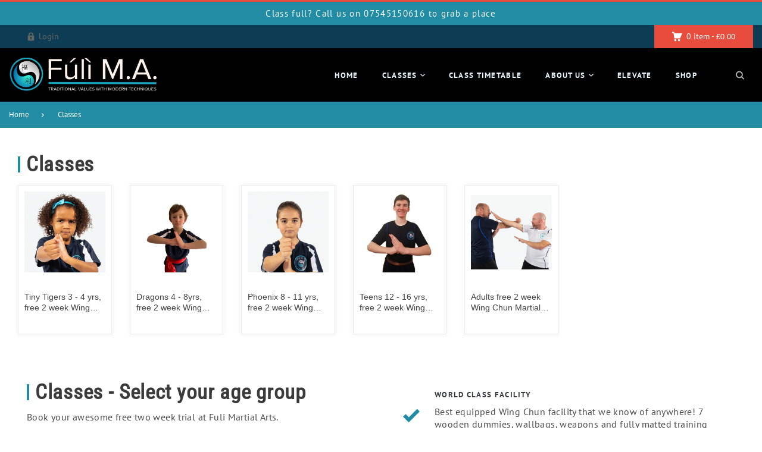

--- FILE ---
content_type: text/html; charset=utf-8
request_url: https://fulimartialarts.com/pages/classes
body_size: 30931
content:
<!doctype html>
<html lang="en" class="vnd-nsl-pp-horizontal-move vnd-qv-pp-horizontal-move vnd-zoom-pp-zoom-in">
<head>
  <meta charset="utf-8">
  <meta http-equiv="X-UA-Compatible" content="IE=edge">
  <meta name="viewport" content="width=device-width,initial-scale=1">
  <meta name="theme-color" content="#218ca4">
  <link rel="canonical" href="https://fulimartialarts.com/pages/classes">
  <link rel="dns-prefetch" href="//shopify.com" crossorigin>
  <link rel="dns-prefetch" href="//v.shopify.com" crossorigin><link rel="shortcut icon" href="//fulimartialarts.com/cdn/shop/files/Website_logo_2_32x32.png?v=1614302169" type="image/png"><title>Classes
&ndash; FULI-MA</title>
  <meta name="description" content="Classes Tiny Tigers 3 - 4 yrs, free 2 week Wing Chun Martial Arts trial Join us today by booking your free two week Wing Chun, Martial Arts trial Above – all you need to do is complete the booking by selecting the day and... Find out more Dragons 4 - 8yrs, free 2 week Wing Chun Martial Arts trial Join us today by booki"><meta property="og:site_name" content="FULI-MA">
<meta property="og:url" content="https://fulimartialarts.com/pages/classes">
<meta property="og:title" content="Classes">
<meta property="og:type" content="website">
<meta property="og:description" content="Classes Tiny Tigers 3 - 4 yrs, free 2 week Wing Chun Martial Arts trial Join us today by booking your free two week Wing Chun, Martial Arts trial Above – all you need to do is complete the booking by selecting the day and... Find out more Dragons 4 - 8yrs, free 2 week Wing Chun Martial Arts trial Join us today by booki">

<meta name="twitter:site" content="@https://twitter.com"><meta name="twitter:card" content="summary_large_image">
<meta name="twitter:title" content="Classes">
<meta name="twitter:description" content="Classes Tiny Tigers 3 - 4 yrs, free 2 week Wing Chun Martial Arts trial Join us today by booking your free two week Wing Chun, Martial Arts trial Above – all you need to do is complete the booking by selecting the day and... Find out more Dragons 4 - 8yrs, free 2 week Wing Chun Martial Arts trial Join us today by booki">
  <style>@font-face {
  font-family: "Roboto Condensed";
  font-weight: 400;
  font-style: normal;
  font-display: swap;
  src: url("//fulimartialarts.com/cdn/fonts/roboto_condensed/robotocondensed_n4.01812de96ca5a5e9d19bef3ca9cc80dd1bf6c8b8.woff2") format("woff2"),
       url("//fulimartialarts.com/cdn/fonts/roboto_condensed/robotocondensed_n4.3930e6ddba458dc3cb725a82a2668eac3c63c104.woff") format("woff");
}
;
  @font-face {
  font-family: "Roboto Condensed";
  font-weight: 300;
  font-style: normal;
  font-display: swap;
  src: url("//fulimartialarts.com/cdn/fonts/roboto_condensed/robotocondensed_n3.38291bb39188492034837c889e515fe4214c9ab1.woff2") format("woff2"),
       url("//fulimartialarts.com/cdn/fonts/roboto_condensed/robotocondensed_n3.972a2971396f541bcf7e65620ec6e435f27c381b.woff") format("woff");
}
;
  @font-face {
  font-family: "Roboto Condensed";
  font-weight: 700;
  font-style: normal;
  font-display: swap;
  src: url("//fulimartialarts.com/cdn/fonts/roboto_condensed/robotocondensed_n7.0c73a613503672be244d2f29ab6ddd3fc3cc69ae.woff2") format("woff2"),
       url("//fulimartialarts.com/cdn/fonts/roboto_condensed/robotocondensed_n7.ef6ece86ba55f49c27c4904a493c283a40f3a66e.woff") format("woff");
}
;
  @font-face {
  font-family: "Roboto Condensed";
  font-weight: 500;
  font-style: normal;
  font-display: swap;
  src: url("//fulimartialarts.com/cdn/fonts/roboto_condensed/robotocondensed_n5.753e8e75cdb3aced074986880588a95576768e7a.woff2") format("woff2"),
       url("//fulimartialarts.com/cdn/fonts/roboto_condensed/robotocondensed_n5.d077911a9ecebd041d38bbe886c8dc56d626fe74.woff") format("woff");
}
;@font-face {
  font-family: "PT Sans";
  font-weight: 400;
  font-style: normal;
  font-display: swap;
  src: url("//fulimartialarts.com/cdn/fonts/pt_sans/ptsans_n4.83e02f6420db1e9af259d3d7856d73a9dc4fb7ab.woff2") format("woff2"),
       url("//fulimartialarts.com/cdn/fonts/pt_sans/ptsans_n4.031cf9b26e734268d68c385b0ff08ff26d8b4b6b.woff") format("woff");
}

  @font-face {
  font-family: "PT Sans";
  font-weight: 700;
  font-style: normal;
  font-display: swap;
  src: url("//fulimartialarts.com/cdn/fonts/pt_sans/ptsans_n7.304287b69b0b43b7d5b0f947011857fe41849126.woff2") format("woff2"),
       url("//fulimartialarts.com/cdn/fonts/pt_sans/ptsans_n7.6044f7e686f0b0c443754a8289995e64f1aba322.woff") format("woff");
}

  
  
  @font-face {
  font-family: "PT Sans";
  font-weight: 400;
  font-style: italic;
  font-display: swap;
  src: url("//fulimartialarts.com/cdn/fonts/pt_sans/ptsans_i4.13d0fa4d8e97d77e57a7b87d374df76447561c38.woff2") format("woff2"),
       url("//fulimartialarts.com/cdn/fonts/pt_sans/ptsans_i4.1ffe088c0458ba08706c5025ac59c175cc6ceb8d.woff") format("woff");
}

@font-face {
  font-family: "PT Sans";
  font-weight: 400;
  font-style: normal;
  font-display: swap;
  src: url("//fulimartialarts.com/cdn/fonts/pt_sans/ptsans_n4.83e02f6420db1e9af259d3d7856d73a9dc4fb7ab.woff2") format("woff2"),
       url("//fulimartialarts.com/cdn/fonts/pt_sans/ptsans_n4.031cf9b26e734268d68c385b0ff08ff26d8b4b6b.woff") format("woff");
}

  @font-face {
  font-family: "PT Sans";
  font-weight: 700;
  font-style: normal;
  font-display: swap;
  src: url("//fulimartialarts.com/cdn/fonts/pt_sans/ptsans_n7.304287b69b0b43b7d5b0f947011857fe41849126.woff2") format("woff2"),
       url("//fulimartialarts.com/cdn/fonts/pt_sans/ptsans_n7.6044f7e686f0b0c443754a8289995e64f1aba322.woff") format("woff");
}

  
  
  @font-face {
  font-family: "PT Sans";
  font-weight: 400;
  font-style: italic;
  font-display: swap;
  src: url("//fulimartialarts.com/cdn/fonts/pt_sans/ptsans_i4.13d0fa4d8e97d77e57a7b87d374df76447561c38.woff2") format("woff2"),
       url("//fulimartialarts.com/cdn/fonts/pt_sans/ptsans_i4.1ffe088c0458ba08706c5025ac59c175cc6ceb8d.woff") format("woff");
}



  @font-face {
  font-family: "PT Sans";
  font-weight: 400;
  font-style: normal;
  font-display: swap;
  src: url("//fulimartialarts.com/cdn/fonts/pt_sans/ptsans_n4.83e02f6420db1e9af259d3d7856d73a9dc4fb7ab.woff2") format("woff2"),
       url("//fulimartialarts.com/cdn/fonts/pt_sans/ptsans_n4.031cf9b26e734268d68c385b0ff08ff26d8b4b6b.woff") format("woff");
}

@font-face {
  font-family: "Work Sans";
  font-weight: 400;
  font-style: normal;
  font-display: swap;
  src: url("//fulimartialarts.com/cdn/fonts/work_sans/worksans_n4.b7973b3d07d0ace13de1b1bea9c45759cdbe12cf.woff2") format("woff2"),
       url("//fulimartialarts.com/cdn/fonts/work_sans/worksans_n4.cf5ceb1e6d373a9505e637c1aff0a71d0959556d.woff") format("woff");
}

  @font-face {
  font-family: "Work Sans";
  font-weight: 700;
  font-style: normal;
  font-display: swap;
  src: url("//fulimartialarts.com/cdn/fonts/work_sans/worksans_n7.e2cf5bd8f2c7e9d30c030f9ea8eafc69f5a92f7b.woff2") format("woff2"),
       url("//fulimartialarts.com/cdn/fonts/work_sans/worksans_n7.20f1c80359e7f7b4327b81543e1acb5c32cd03cd.woff") format("woff");
}

  @font-face {
  font-family: "Work Sans";
  font-weight: 500;
  font-style: normal;
  font-display: swap;
  src: url("//fulimartialarts.com/cdn/fonts/work_sans/worksans_n5.42fc03d7028ac0f31a2ddf10d4a2904a7483a1c4.woff2") format("woff2"),
       url("//fulimartialarts.com/cdn/fonts/work_sans/worksans_n5.1f79bf93aa21696aa0428c88e39fb9f946295341.woff") format("woff");
}

  @font-face {
  font-family: "Work Sans";
  font-weight: 300;
  font-style: normal;
  font-display: swap;
  src: url("//fulimartialarts.com/cdn/fonts/work_sans/worksans_n3.9147fb8a17f92eea90fbd0f4a12980752c760985.woff2") format("woff2"),
       url("//fulimartialarts.com/cdn/fonts/work_sans/worksans_n3.77ff01b19c0b08f0c3cb6da29ec620c1042f8122.woff") format("woff");
}

:root {--progress-bar-color: #218ca4;--progress-bar-height: 4px;--layout: 1500px;--font-heading: "Roboto Condensed", sans-serif;--font-body: "PT Sans", sans-serif;--font-body-weight: 400;--font-body-style: normal;--font-menu: "PT Sans", sans-serif;--font-button: "PT Sans", sans-serif;--font-button-style: normal;--font-extra: "Work Sans", sans-serif;--font-size-header-menu: 13px;--font-weight-header-menu: 700;--font-space-header-menu: 0.1em;--font-transform-header-menu: uppercase;--font-body-size: 15px;--font-button-size: 12px;--font-button-space: 0.08em;--font-size-breadcrumb: 13px;--f-p-n: Arial, sans-serif;--f-p-n-s: 0;--f-p-p: var(--font-body);--c-theme: #218ca4;--c-main-background: #ffffff;--c-body-text: #161d25;--c-block-title: #413f3f;--c-breadcrumb: #ffffff;--c-breadcrumb-bg: #218ca4;--c-breadcrumb-border: ;--h-breadcrumb-border: 0px;--c-btn-default: #243142;--c-default-h-t: #fff;--c-btn-transparent: #ffffff;--c-btn-transparent-h: #e84c3d;--c-btn-bg: #e84c3d;--c-btn-t: #ffffff;--c-btn-h-bg: #e84c3d;--c-btn-h-t: #fff;--c-btn-3-bg: #243142;--c-btn-3-border: #243142;--c-btn-3-t: #ffffff;--c-btn-3-h-bg: #e84c3d;--c-btn-3-h-t: #ffffff;--c-btn-text: #e84c3d;--btn-border-width: 2px;--c-cart-bg: #e84c3d;--c-cart-border: #e84c3d;--c-cart: #ffffff;--c-product-name: #434343;--c-product-type: #acacac;--c-current-price: #2a80b9;--c-sale-price: #fa1919;--c-old-price: #bdbdbd;--c-action-bg: #343434;--c-action: #ffffff;--c-product-deal-border: #3598db;--c-product-deal-bg: #3598db;--c-product-deal-text: #ffffff;--c-sale-label-bg: #f7f7f7;--c-sale-label-bd: #e84c3d;--c-sale-label: #e84c3d;--c-sold-label-bg: #f7f7f7;--c-sold-label-bd: #444645;--c-sold-label: #444645;--c-new-label-bg: #0d3c55;--c-new-label-bd: #0d3c55;--c-new-label: #ffffff;--c-wslst-bg: #3598db;--c-wslst-text: #ffffff;--c-footer-bg: #4b5163;--c-footer-link-title: #f3f3f3;--c-footer-text: #f3f3f3;--c-footer-bottom-bg: #323232;--c-footer-bottom-title: #f2f2f2;--c-footer-bottom-text: #cdcdcd;--space-btitle: 35px;--space-btitle-minus: -21px;--newsletter-btn-c: #333;--c-lookbook-bg: #3598db;--c-lookbook-hover-bg: #eb6255;--c-lookbook-text: #ffffff;--c-page-title: #3b3b3b;--c-page-desc: #818181;--s-p-n: 2.3rem;--f-p-n: Arial, sans-serif;--f-p-d: Arial, sans-serif;}
</style>
  <link rel="dns-prefetch" href="//fonts.shopifycdn.com" crossorigin><link href="//fulimartialarts.com/cdn/shop/t/9/assets/style.min.css?v=141416207127969380911624530931" rel="stylesheet" type="text/css" media="all" />
<link rel="stylesheet" href="//fulimartialarts.com/cdn/shop/t/9/assets/non-critical.min.css?v=108131094175436979831624530928" media="print" onload="this.media='all'"><link href="//fulimartialarts.com/cdn/shop/t/9/assets/collection.min.css?v=36792167636226203251624530922" rel="stylesheet" type="text/css" media="all" />
<link href="//fulimartialarts.com/cdn/shop/t/9/assets/pages.min.css?v=83419819580353107671624530929" rel="stylesheet" type="text/css" media="all" /><style>html {
  background-color:#ffffff;
}
.btn-transparent {
margin-top:15px;
}
.mobile-btn .mobile-btn__line { 
background-color: #e84c3d;
}
.block-description {
max-width:600px;
margin:auto;
}
#customers {
  font-family: Arial, Helvetica, sans-serif;
  border-collapse: collapse;
  width: 100%;
}

#customers td, #customers th {
  width:33%;
  border: 1px solid #ddd;
  padding: 8px;
}

#customers tr:nth-child(even){background-color: #f2f2f2;}

#customers tr:hover {background-color: #ddd;}

#customers th {
  padding-top: 12px;
  padding-bottom: 12px;
  text-align: left;
  background-color: #218ca4;
  color: white;
}
h2, h3, h4 {
    margin-bottom: 0px;
}

#content-desktop {
display:block;
}
#content-mobile {
display:none;
}

@media screen and (max-width:768px) 
{
#content-desktop {
display:none;
}
#content-mobile {
display:block;
}
}</style>
  <link rel="preload" as="script" href="//fulimartialarts.com/cdn/shop/t/9/assets/vendor.min.js?v=155176345548037223211624530934">
  <link rel="preload" as="script" href="//fulimartialarts.com/cdn/shop/t/9/assets/theme.min.js?v=134743302717499377631624530933">
  <link rel="preload" as="script" href="//fulimartialarts.com/cdn/shop/t/9/assets/theme-lazy.min.js?v=149971259049159699341624530932">
  <link rel="preload" as="script" href="//fulimartialarts.com/cdn/shop/t/9/assets/lazysizes.min.js?v=25934748914710874081624530927">
  <script>window.performance && window.performance.mark && window.performance.mark('shopify.content_for_header.start');</script><meta id="shopify-digital-wallet" name="shopify-digital-wallet" content="/44414435478/digital_wallets/dialog">
<meta name="shopify-checkout-api-token" content="501968b27085ffc820b504c3ddb6ecbb">
<script async="async" src="/checkouts/internal/preloads.js?locale=en-GB"></script>
<link rel="preconnect" href="https://shop.app" crossorigin="anonymous">
<script async="async" src="https://shop.app/checkouts/internal/preloads.js?locale=en-GB&shop_id=44414435478" crossorigin="anonymous"></script>
<script id="apple-pay-shop-capabilities" type="application/json">{"shopId":44414435478,"countryCode":"GB","currencyCode":"GBP","merchantCapabilities":["supports3DS"],"merchantId":"gid:\/\/shopify\/Shop\/44414435478","merchantName":"FULI-MA","requiredBillingContactFields":["postalAddress","email","phone"],"requiredShippingContactFields":["postalAddress","email","phone"],"shippingType":"shipping","supportedNetworks":["visa","maestro","masterCard","discover","elo"],"total":{"type":"pending","label":"FULI-MA","amount":"1.00"},"shopifyPaymentsEnabled":true,"supportsSubscriptions":true}</script>
<script id="shopify-features" type="application/json">{"accessToken":"501968b27085ffc820b504c3ddb6ecbb","betas":["rich-media-storefront-analytics"],"domain":"fulimartialarts.com","predictiveSearch":true,"shopId":44414435478,"locale":"en"}</script>
<script>var Shopify = Shopify || {};
Shopify.shop = "fuli-ma.myshopify.com";
Shopify.locale = "en";
Shopify.currency = {"active":"GBP","rate":"1.0"};
Shopify.country = "GB";
Shopify.theme = {"name":"Fuli2","id":123953315990,"schema_name":"Venedor","schema_version":"2.0.0","theme_store_id":null,"role":"main"};
Shopify.theme.handle = "null";
Shopify.theme.style = {"id":null,"handle":null};
Shopify.cdnHost = "fulimartialarts.com/cdn";
Shopify.routes = Shopify.routes || {};
Shopify.routes.root = "/";</script>
<script type="module">!function(o){(o.Shopify=o.Shopify||{}).modules=!0}(window);</script>
<script>!function(o){function n(){var o=[];function n(){o.push(Array.prototype.slice.apply(arguments))}return n.q=o,n}var t=o.Shopify=o.Shopify||{};t.loadFeatures=n(),t.autoloadFeatures=n()}(window);</script>
<script>
  window.ShopifyPay = window.ShopifyPay || {};
  window.ShopifyPay.apiHost = "shop.app\/pay";
  window.ShopifyPay.redirectState = null;
</script>
<script id="shop-js-analytics" type="application/json">{"pageType":"page"}</script>
<script defer="defer" async type="module" src="//fulimartialarts.com/cdn/shopifycloud/shop-js/modules/v2/client.init-shop-cart-sync_C5BV16lS.en.esm.js"></script>
<script defer="defer" async type="module" src="//fulimartialarts.com/cdn/shopifycloud/shop-js/modules/v2/chunk.common_CygWptCX.esm.js"></script>
<script type="module">
  await import("//fulimartialarts.com/cdn/shopifycloud/shop-js/modules/v2/client.init-shop-cart-sync_C5BV16lS.en.esm.js");
await import("//fulimartialarts.com/cdn/shopifycloud/shop-js/modules/v2/chunk.common_CygWptCX.esm.js");

  window.Shopify.SignInWithShop?.initShopCartSync?.({"fedCMEnabled":true,"windoidEnabled":true});

</script>
<script>
  window.Shopify = window.Shopify || {};
  if (!window.Shopify.featureAssets) window.Shopify.featureAssets = {};
  window.Shopify.featureAssets['shop-js'] = {"shop-cart-sync":["modules/v2/client.shop-cart-sync_ZFArdW7E.en.esm.js","modules/v2/chunk.common_CygWptCX.esm.js"],"init-fed-cm":["modules/v2/client.init-fed-cm_CmiC4vf6.en.esm.js","modules/v2/chunk.common_CygWptCX.esm.js"],"shop-button":["modules/v2/client.shop-button_tlx5R9nI.en.esm.js","modules/v2/chunk.common_CygWptCX.esm.js"],"shop-cash-offers":["modules/v2/client.shop-cash-offers_DOA2yAJr.en.esm.js","modules/v2/chunk.common_CygWptCX.esm.js","modules/v2/chunk.modal_D71HUcav.esm.js"],"init-windoid":["modules/v2/client.init-windoid_sURxWdc1.en.esm.js","modules/v2/chunk.common_CygWptCX.esm.js"],"shop-toast-manager":["modules/v2/client.shop-toast-manager_ClPi3nE9.en.esm.js","modules/v2/chunk.common_CygWptCX.esm.js"],"init-shop-email-lookup-coordinator":["modules/v2/client.init-shop-email-lookup-coordinator_B8hsDcYM.en.esm.js","modules/v2/chunk.common_CygWptCX.esm.js"],"init-shop-cart-sync":["modules/v2/client.init-shop-cart-sync_C5BV16lS.en.esm.js","modules/v2/chunk.common_CygWptCX.esm.js"],"avatar":["modules/v2/client.avatar_BTnouDA3.en.esm.js"],"pay-button":["modules/v2/client.pay-button_FdsNuTd3.en.esm.js","modules/v2/chunk.common_CygWptCX.esm.js"],"init-customer-accounts":["modules/v2/client.init-customer-accounts_DxDtT_ad.en.esm.js","modules/v2/client.shop-login-button_C5VAVYt1.en.esm.js","modules/v2/chunk.common_CygWptCX.esm.js","modules/v2/chunk.modal_D71HUcav.esm.js"],"init-shop-for-new-customer-accounts":["modules/v2/client.init-shop-for-new-customer-accounts_ChsxoAhi.en.esm.js","modules/v2/client.shop-login-button_C5VAVYt1.en.esm.js","modules/v2/chunk.common_CygWptCX.esm.js","modules/v2/chunk.modal_D71HUcav.esm.js"],"shop-login-button":["modules/v2/client.shop-login-button_C5VAVYt1.en.esm.js","modules/v2/chunk.common_CygWptCX.esm.js","modules/v2/chunk.modal_D71HUcav.esm.js"],"init-customer-accounts-sign-up":["modules/v2/client.init-customer-accounts-sign-up_CPSyQ0Tj.en.esm.js","modules/v2/client.shop-login-button_C5VAVYt1.en.esm.js","modules/v2/chunk.common_CygWptCX.esm.js","modules/v2/chunk.modal_D71HUcav.esm.js"],"shop-follow-button":["modules/v2/client.shop-follow-button_Cva4Ekp9.en.esm.js","modules/v2/chunk.common_CygWptCX.esm.js","modules/v2/chunk.modal_D71HUcav.esm.js"],"checkout-modal":["modules/v2/client.checkout-modal_BPM8l0SH.en.esm.js","modules/v2/chunk.common_CygWptCX.esm.js","modules/v2/chunk.modal_D71HUcav.esm.js"],"lead-capture":["modules/v2/client.lead-capture_Bi8yE_yS.en.esm.js","modules/v2/chunk.common_CygWptCX.esm.js","modules/v2/chunk.modal_D71HUcav.esm.js"],"shop-login":["modules/v2/client.shop-login_D6lNrXab.en.esm.js","modules/v2/chunk.common_CygWptCX.esm.js","modules/v2/chunk.modal_D71HUcav.esm.js"],"payment-terms":["modules/v2/client.payment-terms_CZxnsJam.en.esm.js","modules/v2/chunk.common_CygWptCX.esm.js","modules/v2/chunk.modal_D71HUcav.esm.js"]};
</script>
<script id="__st">var __st={"a":44414435478,"offset":0,"reqid":"315aeee5-12ee-4418-8e80-0ac1643e6ae5-1768719907","pageurl":"fulimartialarts.com\/pages\/classes","s":"pages-73805791382","u":"e4c6e7f398bc","p":"page","rtyp":"page","rid":73805791382};</script>
<script>window.ShopifyPaypalV4VisibilityTracking = true;</script>
<script id="captcha-bootstrap">!function(){'use strict';const t='contact',e='account',n='new_comment',o=[[t,t],['blogs',n],['comments',n],[t,'customer']],c=[[e,'customer_login'],[e,'guest_login'],[e,'recover_customer_password'],[e,'create_customer']],r=t=>t.map((([t,e])=>`form[action*='/${t}']:not([data-nocaptcha='true']) input[name='form_type'][value='${e}']`)).join(','),a=t=>()=>t?[...document.querySelectorAll(t)].map((t=>t.form)):[];function s(){const t=[...o],e=r(t);return a(e)}const i='password',u='form_key',d=['recaptcha-v3-token','g-recaptcha-response','h-captcha-response',i],f=()=>{try{return window.sessionStorage}catch{return}},m='__shopify_v',_=t=>t.elements[u];function p(t,e,n=!1){try{const o=window.sessionStorage,c=JSON.parse(o.getItem(e)),{data:r}=function(t){const{data:e,action:n}=t;return t[m]||n?{data:e,action:n}:{data:t,action:n}}(c);for(const[e,n]of Object.entries(r))t.elements[e]&&(t.elements[e].value=n);n&&o.removeItem(e)}catch(o){console.error('form repopulation failed',{error:o})}}const l='form_type',E='cptcha';function T(t){t.dataset[E]=!0}const w=window,h=w.document,L='Shopify',v='ce_forms',y='captcha';let A=!1;((t,e)=>{const n=(g='f06e6c50-85a8-45c8-87d0-21a2b65856fe',I='https://cdn.shopify.com/shopifycloud/storefront-forms-hcaptcha/ce_storefront_forms_captcha_hcaptcha.v1.5.2.iife.js',D={infoText:'Protected by hCaptcha',privacyText:'Privacy',termsText:'Terms'},(t,e,n)=>{const o=w[L][v],c=o.bindForm;if(c)return c(t,g,e,D).then(n);var r;o.q.push([[t,g,e,D],n]),r=I,A||(h.body.append(Object.assign(h.createElement('script'),{id:'captcha-provider',async:!0,src:r})),A=!0)});var g,I,D;w[L]=w[L]||{},w[L][v]=w[L][v]||{},w[L][v].q=[],w[L][y]=w[L][y]||{},w[L][y].protect=function(t,e){n(t,void 0,e),T(t)},Object.freeze(w[L][y]),function(t,e,n,w,h,L){const[v,y,A,g]=function(t,e,n){const i=e?o:[],u=t?c:[],d=[...i,...u],f=r(d),m=r(i),_=r(d.filter((([t,e])=>n.includes(e))));return[a(f),a(m),a(_),s()]}(w,h,L),I=t=>{const e=t.target;return e instanceof HTMLFormElement?e:e&&e.form},D=t=>v().includes(t);t.addEventListener('submit',(t=>{const e=I(t);if(!e)return;const n=D(e)&&!e.dataset.hcaptchaBound&&!e.dataset.recaptchaBound,o=_(e),c=g().includes(e)&&(!o||!o.value);(n||c)&&t.preventDefault(),c&&!n&&(function(t){try{if(!f())return;!function(t){const e=f();if(!e)return;const n=_(t);if(!n)return;const o=n.value;o&&e.removeItem(o)}(t);const e=Array.from(Array(32),(()=>Math.random().toString(36)[2])).join('');!function(t,e){_(t)||t.append(Object.assign(document.createElement('input'),{type:'hidden',name:u})),t.elements[u].value=e}(t,e),function(t,e){const n=f();if(!n)return;const o=[...t.querySelectorAll(`input[type='${i}']`)].map((({name:t})=>t)),c=[...d,...o],r={};for(const[a,s]of new FormData(t).entries())c.includes(a)||(r[a]=s);n.setItem(e,JSON.stringify({[m]:1,action:t.action,data:r}))}(t,e)}catch(e){console.error('failed to persist form',e)}}(e),e.submit())}));const S=(t,e)=>{t&&!t.dataset[E]&&(n(t,e.some((e=>e===t))),T(t))};for(const o of['focusin','change'])t.addEventListener(o,(t=>{const e=I(t);D(e)&&S(e,y())}));const B=e.get('form_key'),M=e.get(l),P=B&&M;t.addEventListener('DOMContentLoaded',(()=>{const t=y();if(P)for(const e of t)e.elements[l].value===M&&p(e,B);[...new Set([...A(),...v().filter((t=>'true'===t.dataset.shopifyCaptcha))])].forEach((e=>S(e,t)))}))}(h,new URLSearchParams(w.location.search),n,t,e,['guest_login'])})(!0,!0)}();</script>
<script integrity="sha256-4kQ18oKyAcykRKYeNunJcIwy7WH5gtpwJnB7kiuLZ1E=" data-source-attribution="shopify.loadfeatures" defer="defer" src="//fulimartialarts.com/cdn/shopifycloud/storefront/assets/storefront/load_feature-a0a9edcb.js" crossorigin="anonymous"></script>
<script crossorigin="anonymous" defer="defer" src="//fulimartialarts.com/cdn/shopifycloud/storefront/assets/shopify_pay/storefront-65b4c6d7.js?v=20250812"></script>
<script data-source-attribution="shopify.dynamic_checkout.dynamic.init">var Shopify=Shopify||{};Shopify.PaymentButton=Shopify.PaymentButton||{isStorefrontPortableWallets:!0,init:function(){window.Shopify.PaymentButton.init=function(){};var t=document.createElement("script");t.src="https://fulimartialarts.com/cdn/shopifycloud/portable-wallets/latest/portable-wallets.en.js",t.type="module",document.head.appendChild(t)}};
</script>
<script data-source-attribution="shopify.dynamic_checkout.buyer_consent">
  function portableWalletsHideBuyerConsent(e){var t=document.getElementById("shopify-buyer-consent"),n=document.getElementById("shopify-subscription-policy-button");t&&n&&(t.classList.add("hidden"),t.setAttribute("aria-hidden","true"),n.removeEventListener("click",e))}function portableWalletsShowBuyerConsent(e){var t=document.getElementById("shopify-buyer-consent"),n=document.getElementById("shopify-subscription-policy-button");t&&n&&(t.classList.remove("hidden"),t.removeAttribute("aria-hidden"),n.addEventListener("click",e))}window.Shopify?.PaymentButton&&(window.Shopify.PaymentButton.hideBuyerConsent=portableWalletsHideBuyerConsent,window.Shopify.PaymentButton.showBuyerConsent=portableWalletsShowBuyerConsent);
</script>
<script data-source-attribution="shopify.dynamic_checkout.cart.bootstrap">document.addEventListener("DOMContentLoaded",(function(){function t(){return document.querySelector("shopify-accelerated-checkout-cart, shopify-accelerated-checkout")}if(t())Shopify.PaymentButton.init();else{new MutationObserver((function(e,n){t()&&(Shopify.PaymentButton.init(),n.disconnect())})).observe(document.body,{childList:!0,subtree:!0})}}));
</script>
<script id='scb4127' type='text/javascript' async='' src='https://fulimartialarts.com/cdn/shopifycloud/privacy-banner/storefront-banner.js'></script><link id="shopify-accelerated-checkout-styles" rel="stylesheet" media="screen" href="https://fulimartialarts.com/cdn/shopifycloud/portable-wallets/latest/accelerated-checkout-backwards-compat.css" crossorigin="anonymous">
<style id="shopify-accelerated-checkout-cart">
        #shopify-buyer-consent {
  margin-top: 1em;
  display: inline-block;
  width: 100%;
}

#shopify-buyer-consent.hidden {
  display: none;
}

#shopify-subscription-policy-button {
  background: none;
  border: none;
  padding: 0;
  text-decoration: underline;
  font-size: inherit;
  cursor: pointer;
}

#shopify-subscription-policy-button::before {
  box-shadow: none;
}

      </style>

<script>window.performance && window.performance.mark && window.performance.mark('shopify.content_for_header.end');</script>
<meta property="og:image" content="https://cdn.shopify.com/s/files/1/0444/1443/5478/files/fuliLOGO_9738eff0-f3f4-4645-b23d-9bf747a11461.png?v=1613822279" />
<meta property="og:image:secure_url" content="https://cdn.shopify.com/s/files/1/0444/1443/5478/files/fuliLOGO_9738eff0-f3f4-4645-b23d-9bf747a11461.png?v=1613822279" />
<meta property="og:image:width" content="320" />
<meta property="og:image:height" content="320" />
<link href="https://monorail-edge.shopifysvc.com" rel="dns-prefetch">
<script>(function(){if ("sendBeacon" in navigator && "performance" in window) {try {var session_token_from_headers = performance.getEntriesByType('navigation')[0].serverTiming.find(x => x.name == '_s').description;} catch {var session_token_from_headers = undefined;}var session_cookie_matches = document.cookie.match(/_shopify_s=([^;]*)/);var session_token_from_cookie = session_cookie_matches && session_cookie_matches.length === 2 ? session_cookie_matches[1] : "";var session_token = session_token_from_headers || session_token_from_cookie || "";function handle_abandonment_event(e) {var entries = performance.getEntries().filter(function(entry) {return /monorail-edge.shopifysvc.com/.test(entry.name);});if (!window.abandonment_tracked && entries.length === 0) {window.abandonment_tracked = true;var currentMs = Date.now();var navigation_start = performance.timing.navigationStart;var payload = {shop_id: 44414435478,url: window.location.href,navigation_start,duration: currentMs - navigation_start,session_token,page_type: "page"};window.navigator.sendBeacon("https://monorail-edge.shopifysvc.com/v1/produce", JSON.stringify({schema_id: "online_store_buyer_site_abandonment/1.1",payload: payload,metadata: {event_created_at_ms: currentMs,event_sent_at_ms: currentMs}}));}}window.addEventListener('pagehide', handle_abandonment_event);}}());</script>
<script id="web-pixels-manager-setup">(function e(e,d,r,n,o){if(void 0===o&&(o={}),!Boolean(null===(a=null===(i=window.Shopify)||void 0===i?void 0:i.analytics)||void 0===a?void 0:a.replayQueue)){var i,a;window.Shopify=window.Shopify||{};var t=window.Shopify;t.analytics=t.analytics||{};var s=t.analytics;s.replayQueue=[],s.publish=function(e,d,r){return s.replayQueue.push([e,d,r]),!0};try{self.performance.mark("wpm:start")}catch(e){}var l=function(){var e={modern:/Edge?\/(1{2}[4-9]|1[2-9]\d|[2-9]\d{2}|\d{4,})\.\d+(\.\d+|)|Firefox\/(1{2}[4-9]|1[2-9]\d|[2-9]\d{2}|\d{4,})\.\d+(\.\d+|)|Chrom(ium|e)\/(9{2}|\d{3,})\.\d+(\.\d+|)|(Maci|X1{2}).+ Version\/(15\.\d+|(1[6-9]|[2-9]\d|\d{3,})\.\d+)([,.]\d+|)( \(\w+\)|)( Mobile\/\w+|) Safari\/|Chrome.+OPR\/(9{2}|\d{3,})\.\d+\.\d+|(CPU[ +]OS|iPhone[ +]OS|CPU[ +]iPhone|CPU IPhone OS|CPU iPad OS)[ +]+(15[._]\d+|(1[6-9]|[2-9]\d|\d{3,})[._]\d+)([._]\d+|)|Android:?[ /-](13[3-9]|1[4-9]\d|[2-9]\d{2}|\d{4,})(\.\d+|)(\.\d+|)|Android.+Firefox\/(13[5-9]|1[4-9]\d|[2-9]\d{2}|\d{4,})\.\d+(\.\d+|)|Android.+Chrom(ium|e)\/(13[3-9]|1[4-9]\d|[2-9]\d{2}|\d{4,})\.\d+(\.\d+|)|SamsungBrowser\/([2-9]\d|\d{3,})\.\d+/,legacy:/Edge?\/(1[6-9]|[2-9]\d|\d{3,})\.\d+(\.\d+|)|Firefox\/(5[4-9]|[6-9]\d|\d{3,})\.\d+(\.\d+|)|Chrom(ium|e)\/(5[1-9]|[6-9]\d|\d{3,})\.\d+(\.\d+|)([\d.]+$|.*Safari\/(?![\d.]+ Edge\/[\d.]+$))|(Maci|X1{2}).+ Version\/(10\.\d+|(1[1-9]|[2-9]\d|\d{3,})\.\d+)([,.]\d+|)( \(\w+\)|)( Mobile\/\w+|) Safari\/|Chrome.+OPR\/(3[89]|[4-9]\d|\d{3,})\.\d+\.\d+|(CPU[ +]OS|iPhone[ +]OS|CPU[ +]iPhone|CPU IPhone OS|CPU iPad OS)[ +]+(10[._]\d+|(1[1-9]|[2-9]\d|\d{3,})[._]\d+)([._]\d+|)|Android:?[ /-](13[3-9]|1[4-9]\d|[2-9]\d{2}|\d{4,})(\.\d+|)(\.\d+|)|Mobile Safari.+OPR\/([89]\d|\d{3,})\.\d+\.\d+|Android.+Firefox\/(13[5-9]|1[4-9]\d|[2-9]\d{2}|\d{4,})\.\d+(\.\d+|)|Android.+Chrom(ium|e)\/(13[3-9]|1[4-9]\d|[2-9]\d{2}|\d{4,})\.\d+(\.\d+|)|Android.+(UC? ?Browser|UCWEB|U3)[ /]?(15\.([5-9]|\d{2,})|(1[6-9]|[2-9]\d|\d{3,})\.\d+)\.\d+|SamsungBrowser\/(5\.\d+|([6-9]|\d{2,})\.\d+)|Android.+MQ{2}Browser\/(14(\.(9|\d{2,})|)|(1[5-9]|[2-9]\d|\d{3,})(\.\d+|))(\.\d+|)|K[Aa][Ii]OS\/(3\.\d+|([4-9]|\d{2,})\.\d+)(\.\d+|)/},d=e.modern,r=e.legacy,n=navigator.userAgent;return n.match(d)?"modern":n.match(r)?"legacy":"unknown"}(),u="modern"===l?"modern":"legacy",c=(null!=n?n:{modern:"",legacy:""})[u],f=function(e){return[e.baseUrl,"/wpm","/b",e.hashVersion,"modern"===e.buildTarget?"m":"l",".js"].join("")}({baseUrl:d,hashVersion:r,buildTarget:u}),m=function(e){var d=e.version,r=e.bundleTarget,n=e.surface,o=e.pageUrl,i=e.monorailEndpoint;return{emit:function(e){var a=e.status,t=e.errorMsg,s=(new Date).getTime(),l=JSON.stringify({metadata:{event_sent_at_ms:s},events:[{schema_id:"web_pixels_manager_load/3.1",payload:{version:d,bundle_target:r,page_url:o,status:a,surface:n,error_msg:t},metadata:{event_created_at_ms:s}}]});if(!i)return console&&console.warn&&console.warn("[Web Pixels Manager] No Monorail endpoint provided, skipping logging."),!1;try{return self.navigator.sendBeacon.bind(self.navigator)(i,l)}catch(e){}var u=new XMLHttpRequest;try{return u.open("POST",i,!0),u.setRequestHeader("Content-Type","text/plain"),u.send(l),!0}catch(e){return console&&console.warn&&console.warn("[Web Pixels Manager] Got an unhandled error while logging to Monorail."),!1}}}}({version:r,bundleTarget:l,surface:e.surface,pageUrl:self.location.href,monorailEndpoint:e.monorailEndpoint});try{o.browserTarget=l,function(e){var d=e.src,r=e.async,n=void 0===r||r,o=e.onload,i=e.onerror,a=e.sri,t=e.scriptDataAttributes,s=void 0===t?{}:t,l=document.createElement("script"),u=document.querySelector("head"),c=document.querySelector("body");if(l.async=n,l.src=d,a&&(l.integrity=a,l.crossOrigin="anonymous"),s)for(var f in s)if(Object.prototype.hasOwnProperty.call(s,f))try{l.dataset[f]=s[f]}catch(e){}if(o&&l.addEventListener("load",o),i&&l.addEventListener("error",i),u)u.appendChild(l);else{if(!c)throw new Error("Did not find a head or body element to append the script");c.appendChild(l)}}({src:f,async:!0,onload:function(){if(!function(){var e,d;return Boolean(null===(d=null===(e=window.Shopify)||void 0===e?void 0:e.analytics)||void 0===d?void 0:d.initialized)}()){var d=window.webPixelsManager.init(e)||void 0;if(d){var r=window.Shopify.analytics;r.replayQueue.forEach((function(e){var r=e[0],n=e[1],o=e[2];d.publishCustomEvent(r,n,o)})),r.replayQueue=[],r.publish=d.publishCustomEvent,r.visitor=d.visitor,r.initialized=!0}}},onerror:function(){return m.emit({status:"failed",errorMsg:"".concat(f," has failed to load")})},sri:function(e){var d=/^sha384-[A-Za-z0-9+/=]+$/;return"string"==typeof e&&d.test(e)}(c)?c:"",scriptDataAttributes:o}),m.emit({status:"loading"})}catch(e){m.emit({status:"failed",errorMsg:(null==e?void 0:e.message)||"Unknown error"})}}})({shopId: 44414435478,storefrontBaseUrl: "https://fulimartialarts.com",extensionsBaseUrl: "https://extensions.shopifycdn.com/cdn/shopifycloud/web-pixels-manager",monorailEndpoint: "https://monorail-edge.shopifysvc.com/unstable/produce_batch",surface: "storefront-renderer",enabledBetaFlags: ["2dca8a86"],webPixelsConfigList: [{"id":"182288762","eventPayloadVersion":"v1","runtimeContext":"LAX","scriptVersion":"1","type":"CUSTOM","privacyPurposes":["ANALYTICS"],"name":"Google Analytics tag (migrated)"},{"id":"shopify-app-pixel","configuration":"{}","eventPayloadVersion":"v1","runtimeContext":"STRICT","scriptVersion":"0450","apiClientId":"shopify-pixel","type":"APP","privacyPurposes":["ANALYTICS","MARKETING"]},{"id":"shopify-custom-pixel","eventPayloadVersion":"v1","runtimeContext":"LAX","scriptVersion":"0450","apiClientId":"shopify-pixel","type":"CUSTOM","privacyPurposes":["ANALYTICS","MARKETING"]}],isMerchantRequest: false,initData: {"shop":{"name":"FULI-MA","paymentSettings":{"currencyCode":"GBP"},"myshopifyDomain":"fuli-ma.myshopify.com","countryCode":"GB","storefrontUrl":"https:\/\/fulimartialarts.com"},"customer":null,"cart":null,"checkout":null,"productVariants":[],"purchasingCompany":null},},"https://fulimartialarts.com/cdn","fcfee988w5aeb613cpc8e4bc33m6693e112",{"modern":"","legacy":""},{"shopId":"44414435478","storefrontBaseUrl":"https:\/\/fulimartialarts.com","extensionBaseUrl":"https:\/\/extensions.shopifycdn.com\/cdn\/shopifycloud\/web-pixels-manager","surface":"storefront-renderer","enabledBetaFlags":"[\"2dca8a86\"]","isMerchantRequest":"false","hashVersion":"fcfee988w5aeb613cpc8e4bc33m6693e112","publish":"custom","events":"[[\"page_viewed\",{}]]"});</script><script>
  window.ShopifyAnalytics = window.ShopifyAnalytics || {};
  window.ShopifyAnalytics.meta = window.ShopifyAnalytics.meta || {};
  window.ShopifyAnalytics.meta.currency = 'GBP';
  var meta = {"page":{"pageType":"page","resourceType":"page","resourceId":73805791382,"requestId":"315aeee5-12ee-4418-8e80-0ac1643e6ae5-1768719907"}};
  for (var attr in meta) {
    window.ShopifyAnalytics.meta[attr] = meta[attr];
  }
</script>
<script class="analytics">
  (function () {
    var customDocumentWrite = function(content) {
      var jquery = null;

      if (window.jQuery) {
        jquery = window.jQuery;
      } else if (window.Checkout && window.Checkout.$) {
        jquery = window.Checkout.$;
      }

      if (jquery) {
        jquery('body').append(content);
      }
    };

    var hasLoggedConversion = function(token) {
      if (token) {
        return document.cookie.indexOf('loggedConversion=' + token) !== -1;
      }
      return false;
    }

    var setCookieIfConversion = function(token) {
      if (token) {
        var twoMonthsFromNow = new Date(Date.now());
        twoMonthsFromNow.setMonth(twoMonthsFromNow.getMonth() + 2);

        document.cookie = 'loggedConversion=' + token + '; expires=' + twoMonthsFromNow;
      }
    }

    var trekkie = window.ShopifyAnalytics.lib = window.trekkie = window.trekkie || [];
    if (trekkie.integrations) {
      return;
    }
    trekkie.methods = [
      'identify',
      'page',
      'ready',
      'track',
      'trackForm',
      'trackLink'
    ];
    trekkie.factory = function(method) {
      return function() {
        var args = Array.prototype.slice.call(arguments);
        args.unshift(method);
        trekkie.push(args);
        return trekkie;
      };
    };
    for (var i = 0; i < trekkie.methods.length; i++) {
      var key = trekkie.methods[i];
      trekkie[key] = trekkie.factory(key);
    }
    trekkie.load = function(config) {
      trekkie.config = config || {};
      trekkie.config.initialDocumentCookie = document.cookie;
      var first = document.getElementsByTagName('script')[0];
      var script = document.createElement('script');
      script.type = 'text/javascript';
      script.onerror = function(e) {
        var scriptFallback = document.createElement('script');
        scriptFallback.type = 'text/javascript';
        scriptFallback.onerror = function(error) {
                var Monorail = {
      produce: function produce(monorailDomain, schemaId, payload) {
        var currentMs = new Date().getTime();
        var event = {
          schema_id: schemaId,
          payload: payload,
          metadata: {
            event_created_at_ms: currentMs,
            event_sent_at_ms: currentMs
          }
        };
        return Monorail.sendRequest("https://" + monorailDomain + "/v1/produce", JSON.stringify(event));
      },
      sendRequest: function sendRequest(endpointUrl, payload) {
        // Try the sendBeacon API
        if (window && window.navigator && typeof window.navigator.sendBeacon === 'function' && typeof window.Blob === 'function' && !Monorail.isIos12()) {
          var blobData = new window.Blob([payload], {
            type: 'text/plain'
          });

          if (window.navigator.sendBeacon(endpointUrl, blobData)) {
            return true;
          } // sendBeacon was not successful

        } // XHR beacon

        var xhr = new XMLHttpRequest();

        try {
          xhr.open('POST', endpointUrl);
          xhr.setRequestHeader('Content-Type', 'text/plain');
          xhr.send(payload);
        } catch (e) {
          console.log(e);
        }

        return false;
      },
      isIos12: function isIos12() {
        return window.navigator.userAgent.lastIndexOf('iPhone; CPU iPhone OS 12_') !== -1 || window.navigator.userAgent.lastIndexOf('iPad; CPU OS 12_') !== -1;
      }
    };
    Monorail.produce('monorail-edge.shopifysvc.com',
      'trekkie_storefront_load_errors/1.1',
      {shop_id: 44414435478,
      theme_id: 123953315990,
      app_name: "storefront",
      context_url: window.location.href,
      source_url: "//fulimartialarts.com/cdn/s/trekkie.storefront.cd680fe47e6c39ca5d5df5f0a32d569bc48c0f27.min.js"});

        };
        scriptFallback.async = true;
        scriptFallback.src = '//fulimartialarts.com/cdn/s/trekkie.storefront.cd680fe47e6c39ca5d5df5f0a32d569bc48c0f27.min.js';
        first.parentNode.insertBefore(scriptFallback, first);
      };
      script.async = true;
      script.src = '//fulimartialarts.com/cdn/s/trekkie.storefront.cd680fe47e6c39ca5d5df5f0a32d569bc48c0f27.min.js';
      first.parentNode.insertBefore(script, first);
    };
    trekkie.load(
      {"Trekkie":{"appName":"storefront","development":false,"defaultAttributes":{"shopId":44414435478,"isMerchantRequest":null,"themeId":123953315990,"themeCityHash":"5927465056467660715","contentLanguage":"en","currency":"GBP","eventMetadataId":"12b6837e-e642-4045-8e29-c182a65fe832"},"isServerSideCookieWritingEnabled":true,"monorailRegion":"shop_domain","enabledBetaFlags":["65f19447"]},"Session Attribution":{},"S2S":{"facebookCapiEnabled":false,"source":"trekkie-storefront-renderer","apiClientId":580111}}
    );

    var loaded = false;
    trekkie.ready(function() {
      if (loaded) return;
      loaded = true;

      window.ShopifyAnalytics.lib = window.trekkie;

      var originalDocumentWrite = document.write;
      document.write = customDocumentWrite;
      try { window.ShopifyAnalytics.merchantGoogleAnalytics.call(this); } catch(error) {};
      document.write = originalDocumentWrite;

      window.ShopifyAnalytics.lib.page(null,{"pageType":"page","resourceType":"page","resourceId":73805791382,"requestId":"315aeee5-12ee-4418-8e80-0ac1643e6ae5-1768719907","shopifyEmitted":true});

      var match = window.location.pathname.match(/checkouts\/(.+)\/(thank_you|post_purchase)/)
      var token = match? match[1]: undefined;
      if (!hasLoggedConversion(token)) {
        setCookieIfConversion(token);
        
      }
    });


        var eventsListenerScript = document.createElement('script');
        eventsListenerScript.async = true;
        eventsListenerScript.src = "//fulimartialarts.com/cdn/shopifycloud/storefront/assets/shop_events_listener-3da45d37.js";
        document.getElementsByTagName('head')[0].appendChild(eventsListenerScript);

})();</script>
  <script>
  if (!window.ga || (window.ga && typeof window.ga !== 'function')) {
    window.ga = function ga() {
      (window.ga.q = window.ga.q || []).push(arguments);
      if (window.Shopify && window.Shopify.analytics && typeof window.Shopify.analytics.publish === 'function') {
        window.Shopify.analytics.publish("ga_stub_called", {}, {sendTo: "google_osp_migration"});
      }
      console.error("Shopify's Google Analytics stub called with:", Array.from(arguments), "\nSee https://help.shopify.com/manual/promoting-marketing/pixels/pixel-migration#google for more information.");
    };
    if (window.Shopify && window.Shopify.analytics && typeof window.Shopify.analytics.publish === 'function') {
      window.Shopify.analytics.publish("ga_stub_initialized", {}, {sendTo: "google_osp_migration"});
    }
  }
</script>
<script
  defer
  src="https://fulimartialarts.com/cdn/shopifycloud/perf-kit/shopify-perf-kit-3.0.4.min.js"
  data-application="storefront-renderer"
  data-shop-id="44414435478"
  data-render-region="gcp-us-east1"
  data-page-type="page"
  data-theme-instance-id="123953315990"
  data-theme-name="Venedor"
  data-theme-version="2.0.0"
  data-monorail-region="shop_domain"
  data-resource-timing-sampling-rate="10"
  data-shs="true"
  data-shs-beacon="true"
  data-shs-export-with-fetch="true"
  data-shs-logs-sample-rate="1"
  data-shs-beacon-endpoint="https://fulimartialarts.com/api/collect"
></script>
</head>
<body id="classes"
  class="template-page block-title__advanced product-actions-leftcol quick-actions-rect vnd-sls-dots-diff-2 vnd-cd__text-center vnd-image-loading-three-dots product-card__label-style1 mobile-nav_to_product"><div id="shopify-section-top-bar" class="shopify-section"><div class="vs-topbar item-wide" style="background-color:#0d3c55;color: #666666"><div class="announcement-bar position-relative" style="background-color: #218ca4">
      <h2 class="text-center" style="color: #fff">Class full? Call us on 07545150616 to grab a place</h2><a href="/pages/classes" class="link-entire"></a></div><!-- .announcement-bar --><div class="container ds-flex align-center">
      <div class="topbar-left">
<div class="topbar-item" id="block-15840469798461" ><a href="#account-popup" class="vpp-atv ds-flex align-center" data-no-instant>
      
<svg viewBox="0 0 512 512"><g><path d="M437.333,192h-32v-42.667C405.333,66.99,338.344,0,256,0S106.667,66.99,106.667,149.333V192h-32 C68.771,192,64,196.771,64,202.667v266.667C64,492.865,83.135,512,106.667,512h298.667C428.865,512,448,492.865,448,469.333 V202.667C448,196.771,443.229,192,437.333,192z M287.938,414.823c0.333,3.01-0.635,6.031-2.656,8.292 c-2.021,2.26-4.917,3.552-7.948,3.552h-42.667c-3.031,0-5.927-1.292-7.948-3.552c-2.021-2.26-2.99-5.281-2.656-8.292l6.729-60.51 c-10.927-7.948-17.458-20.521-17.458-34.313c0-23.531,19.135-42.667,42.667-42.667s42.667,19.135,42.667,42.667 c0,13.792-6.531,26.365-17.458,34.313L287.938,414.823z M341.333,192H170.667v-42.667C170.667,102.281,208.948,64,256,64 s85.333,38.281,85.333,85.333V192z"/></g></svg>

      <span class="header__icon-text">Login</span>
    </a></div><!-- .topbar-item -->
</div>

      <div class="topbar-right ml-auto ds-flex align-center position-relative">
        
<div class="topbar-item dropdown-items language-wrapper"></div><!-- .topbar-item -->
<div class="topbar-item cart-wrapper" id="block-1584046955655">
  
<a href="/cart" class="icon-cart" data-no-instant>
    
<svg viewBox="0 0 14 12.969"><path d="M1427.97,16l1.06,6.969H1437L1440,16h-12.03Zm2.53,7.969a1.5,1.5,0,1,1-1.5,1.5A1.5,1.5,0,0,1,1430.5,23.968Zm5,0a1.5,1.5,0,1,1-1.5,1.5A1.5,1.5,0,0,1,1435.5,23.968ZM1426,14h3v2h-3V14Z" transform="translate(-1426 -14)"/></svg>

<span class="icon-cart__count"><span class="cart-total">0</span> <span>item - </span><span class="money">
£0.00
</span></span></a><div class="cart-dropdown fade"><span class="cart-count text-center">Your cart is currently empty.</span></div><!-- .cart-cropdown -->
</div><!-- .topbar-item -->
      </div><!-- .topbar-right -->
    </div><!-- .container.ds-flex.align-center --></div><!-- .vs-topbar --><style>.vs-topbar{border-top:3px solid #e84c3d}
#block-1584046979846 svg,#block-15840469798461 svg,#block-15840469798462 svg{width:14px}.vs-topbar #block-1584046955655 .icon-cart{background-color:#e84c3d;color:#ffffff}@media all and (min-width:992px){.header #block-1584046955655 .icon-cart{background-color:#e84c3d;color:#ffffff}#block-1584046955655 .icon-cart svg{fill:#ffffff}}.vs-topbar #block-1584046955655.cart-wrapper:hover .icon-cart{color:#ffffff}.vs-topbar #block-1584046955655.cart-wrapper:hover .icon-cart svg{fill:#ffffff}#block-1584046955655 .icon-cart svg{width:17px;height:17px}#block-1584046955655 .icon-cart__total{background-color:#fee71b;color:#363f46}
</style>

</div>
  <header id="shopify-section-header" class="shopify-section"><div role="header" class="header header-type-4 sticky-enable">
  <div class="container ds-flex align-center flex-wrap">

    <div class="logo-container">
      

<a href="https://fulimartialarts.com" class="logo-image"><img class="logo-image__desc" src="//fulimartialarts.com/cdn/shop/files/logoTop.png?v=1614312988" alt="FULI-MA" /><img class="logo-image__mobile" src="//fulimartialarts.com/cdn/shop/files/logoTop.png?v=1614312988" alt="FULI-MA" /></a>
    </div><!-- .logo-container -->

    <button class="mobile-btn">
      <span class="mobile-btn__line"></span>
      <span class="mobile-btn__line"></span>
      <span class="mobile-btn__line"></span>
    </button>

    
<nav role="navigation" class="header-menu header-anm_ vnd-desk-menu">
  <ul class="header-menu-list ds-flex list-style-none align-center flex-wrap"><li class="header-menu-item"><a href="/" class="ds-flex align-center">
          <span class="position-relative menu-tt__home">Home</span>
        </a></li><li class="header-menu-item active"><a href="/pages/classes" class="ds-flex align-center ">
          <span class="position-relative menu-tt__classes">Classes</span><span class="right-expander ds-flex"><svg width="10px" height="7px" viewBox="0 0 7 4" class="icon-dir-down"><path d="M.82 0L3.5 2.481 6.18 0 7 .76 3.5 4 0 .76z" fill-rule="evenodd"></path></svg></span></a><div class="sub-menu ds-flex flex-column dropdown-classic font-body border-between" data-menu-label="classes"><ul class="child-menu list-style-none"><li class="menu-item">
                    <a href="/pages/tiger" class=" menu-list-header">
                      <span class="position-relative menu-tt__tigers-3-4-yrs">Tigers 3 - 4 yrs </span><svg width="10px" height="7px" viewBox="0 0 7 4" class="icon-dir-down"><path d="M.82 0L3.5 2.481 6.18 0 7 .76 3.5 4 0 .76z" fill-rule="evenodd"></path></svg>
</a>
                    <ul class="menu-grandchild list-style-none"><li>
                          <a href="/products/tigers-3-4-yrs-4-week-course" class="menu-item-link">
                            <span class="position-relative menu-tt__tigers-2-week-trial">Tigers 2 week trial</span>
                          </a>
                        </li></ul>
                  </li><li class="menu-item">
                    <a href="/pages/dragon" class=" menu-list-header">
                      <span class="position-relative menu-tt__dragons-4-7-yrs">Dragons 4 - 7 yrs</span><svg width="10px" height="7px" viewBox="0 0 7 4" class="icon-dir-down"><path d="M.82 0L3.5 2.481 6.18 0 7 .76 3.5 4 0 .76z" fill-rule="evenodd"></path></svg>
</a>
                    <ul class="menu-grandchild list-style-none"><li>
                          <a href="/products/little-snakes-4-to-7yrs-4-week-course" class="menu-item-link">
                            <span class="position-relative menu-tt__dragon-2-week-trial">Dragon 2 week trial</span>
                          </a>
                        </li></ul>
                  </li><li class="menu-item">
                    <a href="/pages/phoenix" class=" menu-list-header">
                      <span class="position-relative menu-tt__phoenix-8-11-yrs">Phoenix 8 - 11 yrs</span><svg width="10px" height="7px" viewBox="0 0 7 4" class="icon-dir-down"><path d="M.82 0L3.5 2.481 6.18 0 7 .76 3.5 4 0 .76z" fill-rule="evenodd"></path></svg>
</a>
                    <ul class="menu-grandchild list-style-none"><li>
                          <a href="/products/junior-snakes-4-week-course-8-to-11yrs" class="menu-item-link">
                            <span class="position-relative menu-tt__phoenix-2-week-trial">Phoenix 2 week trial</span>
                          </a>
                        </li></ul>
                  </li><li class="menu-item">
                    <a href="/pages/teens" class=" menu-list-header">
                      <span class="position-relative menu-tt__teens-12-17-yrs">Teens 12 -17 yrs</span><svg width="10px" height="7px" viewBox="0 0 7 4" class="icon-dir-down"><path d="M.82 0L3.5 2.481 6.18 0 7 .76 3.5 4 0 .76z" fill-rule="evenodd"></path></svg>
</a>
                    <ul class="menu-grandchild list-style-none"><li>
                          <a href="/products/teens-ages-12-16-weekly-course" class="menu-item-link">
                            <span class="position-relative menu-tt__teens-2-week-trial">Teens 2 week trial</span>
                          </a>
                        </li></ul>
                  </li><li class="menu-item">
                    <a href="/pages/adults" class=" menu-list-header">
                      <span class="position-relative menu-tt__adults-17">Adults 17+</span><svg width="10px" height="7px" viewBox="0 0 7 4" class="icon-dir-down"><path d="M.82 0L3.5 2.481 6.18 0 7 .76 3.5 4 0 .76z" fill-rule="evenodd"></path></svg>
</a>
                    <ul class="menu-grandchild list-style-none"><li>
                          <a href="/products/adults-4-week-beginners-course" class="menu-item-link">
                            <span class="position-relative menu-tt__adults-2-week-trial">Adults 2 week trial</span>
                          </a>
                        </li></ul>
                  </li></ul></div><!-- .sub-menu --></li><li class="header-menu-item"><a href="/pages/class-timetable" class="ds-flex align-center">
          <span class="position-relative menu-tt__class-timetable">Class Timetable</span>
        </a></li><li class="header-menu-item"><a href="/pages/about-us" class="ds-flex align-center ">
          <span class="position-relative menu-tt__about-us">About us</span><span class="right-expander ds-flex"><svg width="10px" height="7px" viewBox="0 0 7 4" class="icon-dir-down"><path d="M.82 0L3.5 2.481 6.18 0 7 .76 3.5 4 0 .76z" fill-rule="evenodd"></path></svg></span></a><div class="sub-menu ds-flex flex-column dropdown-classic font-arial border-between" data-menu-label="about-us"><ul class="child-menu list-style-none"><li class="menu-item">
                    <a href="/blogs/news" class="menu-item-link">
                      <span class="position-relative menu-tt__news">News</span>
                    </a>
                  </li></ul></div><!-- .sub-menu --></li><li class="header-menu-item"><a href="/pages/elevate" class="ds-flex align-center">
          <span class="position-relative menu-tt__elevate">Elevate</span>
        </a></li><li class="header-menu-item"><a href="/pages/shop" class="ds-flex align-center">
          <span class="position-relative menu-tt__shop">Shop</span>
        </a></li></ul>
</nav>
<div class="links-group ds-flex align-center">
<div class="topbar-item topbar-item-search hover-bg-none" id="block-1597593284191">
  
<form action="/search" method="get" role="search" class="header-search search-form search-line-popup " autocomplete="off"><div class="search-input-container">
    <input type="text" name="q" class="header-search__input header-search__no-border" value=""
      placeholder="Search our store"><div class="result-container"></div></div>

  <button type="submit" class="search-button header-search__button">
    
<svg class="icon-search" width="14.97" height="15" viewBox="0 0 14.97 15">
<path d="M1535.67,111.233l-3.17-3.17a6.347,6.347,0,1,0-1.46,1.465l3.16,3.171a1.051,1.051,0,0,0,.74.3,1.028,1.028,0,0,0,.73-0.3A1.045,1.045,0,0,0,1535.67,111.233Zm-11.35-3.84a4.273,4.273,0,1,1,3.03,1.255A4.253,4.253,0,0,1,1524.32,107.393Z" transform="translate(-1521 -98)"/>
</svg>
</button>
</form>
</div>
</div><div class="topbar-item sticky-header_cart cart-wrapper">
        
<a href="/cart" class="icon-cart cart-amount__left" data-no-instant>
    <div class="position-relative">
      
<svg viewBox="0 0 14 12.969"><path d="M1427.97,16l1.06,6.969H1437L1440,16h-12.03Zm2.53,7.969a1.5,1.5,0,1,1-1.5,1.5A1.5,1.5,0,0,1,1430.5,23.968Zm5,0a1.5,1.5,0,1,1-1.5,1.5A1.5,1.5,0,0,1,1435.5,23.968ZM1426,14h3v2h-3V14Z" transform="translate(-1426 -14)"/></svg>


      <span class="icon-cart__total">0</span>
    </div></a><div class="cart-dropdown fade"><span class="cart-count text-center">Your cart is currently empty.</span></div><!-- .cart-cropdown -->
      </div><!-- .topbar-item --></div><!-- .container -->
</div><!-- .header-type-4 -->

<style>.header-type-4{padding:1.6rem 0}.header-type-4 .cart-wrapper .icon-cart svg{margin:0}.header-type-4 .header-search__button{margin:0 5px}@media all and (min-width: 992px){.header-type-4 .header-menu-item>a{padding-top:1.5rem;padding-bottom:1.5rem}.header-type-4 .links-group:not(.ml-0){margin-left:3rem}}@media all and (min-width: 1400px){.header-type-4{padding:3.1rem 0}.header-type-4 .header-menu-item>a{padding-top:1.5rem;padding-bottom:1.5rem}.header-type-4 .links-group:not(.ml-0){margin-left:5rem}}@media (max-width: 480px){.header-type-4 .vpp-atv,.header-type-4 .vnd-ic-link,.header-type-4 .cart-wrapper .icon-cart{padding:1.5rem 1.2rem}}.sticky-active.header-type-4 .search-box-fixed .search-input-container{position:absolute;right:100%;left:auto;opacity:0;visibility:hidden;transition:all .35s}.sticky-active.header-type-4 .search-box-fixed:hover .search-input-container{opacity:1;visibility:visible}.sticky-active .search-form{display:flex;display:-ms-flexbox}</style>
<div class="mobile-menu-tabs vnd-mobile-menu mobile-menu__slide-left">
<nav role="navigation" class="header-menu">
  <ul class="list-style-none"><li class="header-menu-item"><a href="/" class="ds-flex align-center">
          <span class="position-relative menu-tt__home">Home</span>
        </a></li><li class="header-menu-item active"><a href="/pages/classes" class="ds-flex align-center ">
          <span class="position-relative menu-tt__classes">Classes</span>
          <span class="right-expander ds-flex"><svg width="10px" height="7px" viewBox="0 0 7 4" class="icon-dir-down"><path d="M.82 0L3.5 2.481 6.18 0 7 .76 3.5 4 0 .76z" fill-rule="evenodd"></path></svg></span>
        </a>

        <div class="sub-menu dropdown-classic">
          <ul class="child-menu list-style-none"><li class="menu-item">
                  <a href="/pages/tiger" class="menu-list-header">
                    <span class="position-relative menu-tt__tigers-3-4-yrs">Tigers 3 - 4 yrs </span>
                  </a>
                  <ul class="menu-grandchild list-style-none"><li>
                        <a href="/products/tigers-3-4-yrs-4-week-course" class="menu-item-link">
                          <span class="position-relative menu-tt__tigers-2-week-trial">Tigers 2 week trial</span>
                        </a>
                      </li></ul>
                </li><li class="menu-item">
                  <a href="/pages/dragon" class="menu-list-header">
                    <span class="position-relative menu-tt__dragons-4-7-yrs">Dragons 4 - 7 yrs</span>
                  </a>
                  <ul class="menu-grandchild list-style-none"><li>
                        <a href="/products/little-snakes-4-to-7yrs-4-week-course" class="menu-item-link">
                          <span class="position-relative menu-tt__dragon-2-week-trial">Dragon 2 week trial</span>
                        </a>
                      </li></ul>
                </li><li class="menu-item">
                  <a href="/pages/phoenix" class="menu-list-header">
                    <span class="position-relative menu-tt__phoenix-8-11-yrs">Phoenix 8 - 11 yrs</span>
                  </a>
                  <ul class="menu-grandchild list-style-none"><li>
                        <a href="/products/junior-snakes-4-week-course-8-to-11yrs" class="menu-item-link">
                          <span class="position-relative menu-tt__phoenix-2-week-trial">Phoenix 2 week trial</span>
                        </a>
                      </li></ul>
                </li><li class="menu-item">
                  <a href="/pages/teens" class="menu-list-header">
                    <span class="position-relative menu-tt__teens-12-17-yrs">Teens 12 -17 yrs</span>
                  </a>
                  <ul class="menu-grandchild list-style-none"><li>
                        <a href="/products/teens-ages-12-16-weekly-course" class="menu-item-link">
                          <span class="position-relative menu-tt__teens-2-week-trial">Teens 2 week trial</span>
                        </a>
                      </li></ul>
                </li><li class="menu-item">
                  <a href="/pages/adults" class="menu-list-header">
                    <span class="position-relative menu-tt__adults-17">Adults 17+</span>
                  </a>
                  <ul class="menu-grandchild list-style-none"><li>
                        <a href="/products/adults-4-week-beginners-course" class="menu-item-link">
                          <span class="position-relative menu-tt__adults-2-week-trial">Adults 2 week trial</span>
                        </a>
                      </li></ul>
                </li></ul>
        </div><!-- .sub-menu --></li><li class="header-menu-item"><a href="/pages/class-timetable" class="ds-flex align-center">
          <span class="position-relative menu-tt__class-timetable">Class Timetable</span>
        </a></li><li class="header-menu-item"><a href="/pages/about-us" class="ds-flex align-center ">
          <span class="position-relative menu-tt__about-us">About us</span>
          <span class="right-expander ds-flex"><svg width="10px" height="7px" viewBox="0 0 7 4" class="icon-dir-down"><path d="M.82 0L3.5 2.481 6.18 0 7 .76 3.5 4 0 .76z" fill-rule="evenodd"></path></svg></span>
        </a>

        <div class="sub-menu dropdown-classic">
          <ul class="child-menu list-style-none"><li class="menu-item">
                  <a href="/blogs/news" class="menu-item-link">
                    <span class="position-relative menu-tt__news">News</span>
                  </a>
                </li></ul>
        </div><!-- .sub-menu --></li><li class="header-menu-item"><a href="/pages/elevate" class="ds-flex align-center">
          <span class="position-relative menu-tt__elevate">Elevate</span>
        </a></li><li class="header-menu-item"><a href="/pages/shop" class="ds-flex align-center">
          <span class="position-relative menu-tt__shop">Shop</span>
        </a></li></ul>
</nav></div>

<style>#shopify-section-header .header{background-color:#000000;color:#e8f6ff}#shopify-section-header .logo-image{max-width:250px}#shopify-section-header .header-menu-item>a{color:#e8f6ff}#shopify-section-header .vnd-mobile-menu,#shopify-section-header .full-width-menu{background-color:#818181}@media (min-width: 1600px){.header-menu-item>a{padding-right:23px;padding-left:23px;}}@-webkit-keyframes slit{50%{-webkit-transform:translateZ(-250px) rotateY(89deg);transform:translateZ(-250px) rotateY(89deg);opacity:1;animation-timing-function:ease-in}100%{-webkit-transform:translateZ(0) rotateY(0deg);transform:translateZ(0) rotateY(0deg);opacity:1}}@keyframes slit{50%{-webkit-transform:translateZ(-250px) rotateY(89deg);transform:translateZ(-250px) rotateY(89deg);opacity:1;animation-timing-function:ease-in}100%{-webkit-transform:translateZ(0) rotateY(0deg);transform:translateZ(0) rotateY(0deg);opacity:1}}@-webkit-keyframes bounce{from,2%,5.3%,to{-webkit-animation-timing-function:cubic-bezier(.215,.61,.355,1);animation-timing-function:cubic-bezier(.215,.61,.355,1);-webkit-transform:perspective(0) translate3d(0,0,0);transform:perspective(0)translate3d(0,0,0)}4%,4.3%{-webkit-animation-timing-function:cubic-bezier(.755,.05,.855,.06);animation-timing-function:cubic-bezier(.755,.05,.855,.06);-webkit-transform:perspective(1px) translate3d(0,-30px,0) scaleY(1.1);transform:perspective(1px) translate3d(0,-30px,0) scaleY(1.1)}7%{-webkit-animation-timing-function:cubic-bezier(.755,.05,.855,.06);animation-timing-function:cubic-bezier(.755,.05,.855,.06);-webkit-transform:perspective(1px) translate3d(0,-15px,0) scaleY(1.05);transform:perspective(1px) translate3d(0,-15px,0) scaleY(1.05)}8%{transition-timing-function:cubic-bezier(.215,.61,.355,1);-webkit-transform:perspective(1px) translate3d(0, 0, 0) scaleY(.95);transform:perspective(1px) translate3d(0, 0, 0) scaleY(.95)}9%{-webkit-transform:perspective(1px) translate3d(0,-4px,0) scaleY(1.02);transform:perspective(1px) translate3d(0,-4px,0) scaleY(1.02)}10%{-webkit-transform:perspective(1px) translate3d(0,0,0) scaleY(1);transform:perspective(1px) translate3d(0,0,0) scaleY(1)}}@keyframes bounce{from,2%,5.3%,to{-webkit-animation-timing-function:cubic-bezier(.215,.61,.355,1);animation-timing-function:cubic-bezier(.215,.61,.355,1);-webkit-transform:perspective(0) translate3d(0,0,0);transform:perspective(0) translate3d(0,0,0)}4%,4.3%{-webkit-animation-timing-function:cubic-bezier(.755,.05,.855,.06);animation-timing-function:cubic-bezier(.755,.05,.855,.06);-webkit-transform:perspective(1px) translate3d(0,-30px,0) scaleY(1.1);transform:perspective(1px) translate3d(0,-30px,0) scaleY(1.1)}7%{-webkit-animation-timing-function:cubic-bezier(.755,.05,.855,.06);animation-timing-function:cubic-bezier(.755,.05,.855,.06);-webkit-transform:perspective(1px) translate3d(0,-15px,0) scaleY(1.05);transform:perspective(1px) translate3d(0,-15px,0) scaleY(1.05)}8%{transition-timing-function:cubic-bezier(.215,.61,.355,1);-webkit-transform:perspective(1px) translate3d(0,0,0) scaleY(.95);transform:perspective(1px) translate3d(0,0,0) scaleY(.95)}9%{-webkit-transform:perspective(1px) translate3d(0,-4px,0) scaleY(1.02);transform:perspective(1px) translate3d(0,-4px,0) scaleY(1.02)}10%{-webkit-transform:perspective(1px) translate3d(0,0,0) scaleY(1);transform:perspective(1px) translate3d(0,0,0) scaleY(1)}}.btn-anm__bounce{-webkit-animation-name:bounce;animation-name:bounce;}.vnd-nsl-pp-horizontal-move .vnd-nsl-pp .vnd-pp-content{-webkit-transform:translateX(-50px);transform:translateX(-50px)}.vnd-nsl-pp-horizontal-move .vnd-nsl-pp.mfp-ready .vnd-pp-content{-webkit-transform:translateX(0);transform:translateX(0)}.vnd-nsl-pp-horizontal-move .vnd-nsl-pp.mfp-removing .vnd-pp-content{-webkit-transform:translateX(50px);transform:translateX(50px)}.vnd-qv-pp-horizontal-move .vnd-qv-pp .vnd-pp-content,.vnd-qv-pp-horizontal-move .vnd-sizechart-pp .vnd-pp-content{-webkit-transform:translateX(-50px);transform:translateX(-50px)}.vnd-qv-pp-horizontal-move .vnd-qv-pp.mfp-ready .vnd-pp-content,.vnd-qv-pp-horizontal-move .vnd-sizechart-pp.mfp-ready .vnd-pp-content{-webkit-transform:translateX(0);transform:translateX(0)}.vnd-qv-pp-horizontal-move .vnd-qv-pp.mfp-removing .vnd-pp-content,.vnd-qv-pp-horizontal-move .vnd-sizechart-pp.mfp-removing .vnd-pp-content{-webkit-transform:translateX(50px);transform:translateX(50px)}.vnd-zoom-pp-zoom-in .mfp-product-gallery.mfp-ready .vnd-pp-content{-webkit-transform:scale(1);transform:scale(1);}.vnd-zoom-pp-zoom-in .mfp-product-gallery .vnd-pp-content,.vnd-zoom-pp-zoom-in .mfp-product-gallery.mfp-removing .vnd-pp-content{-webkit-transform:scale(.75);transform:scale(.75);}#block-1597593284191 .header-search .header-search__button,#block-1597593284191 .header-search .header-search__input{border-width:0px;}#block-1597593284191 .header-search__button{color:#afafaf}#block-1597593284191 .header-search__button:hover{color:#293242}#block-1597593284191 .header-search__input{border-color:#293242;color:#293242}#block-1597593284191 .header-search__button svg{width:14px}#block-1597593284191 .header-search{background-color:#000000}.menu-tt__elevatel::before{position:absolute;top:-7px;left:calc(100% + 2px);padding:0 1px;font-size:1.1rem;font-weight:400;letter-spacing:0;content:'New';background-color:#e84c3d;color:#ffffff;white-space:nowrap;text-transform:lowercase;line-height:1;}.menu-tt__product-video::before{position:absolute;top:-7px;left:calc(100% + 2px);padding:0 1px;font-size:1.1rem;font-weight:400;letter-spacing:0;content:'hot';background-color:#feae17;color:#ffffff;white-space:nowrap;text-transform:lowercase;line-height:1;}.menu-tt__filter-by-price::before{position:absolute;top:-7px;left:calc(100% + 2px);padding:0 1px;font-size:1.1rem;font-weight:400;letter-spacing:0;content:'New';background-color:#e84c3d;color:#ffffff;white-space:nowrap;text-transform:lowercase;line-height:1;}.menu-tt__banner-slideshow::before{position:absolute;top:-7px;left:calc(100% + 2px);padding:0 1px;font-size:1.1rem;font-weight:400;letter-spacing:0;content:'hot';background-color:#feae17;color:#ffffff;white-space:nowrap;text-transform:lowercase;line-height:1;}.menu-tt__product-showcase::before{position:absolute;top:-7px;left:calc(100% + 2px);padding:0 1px;font-size:1.1rem;font-weight:400;letter-spacing:0;content:'hot';background-color:#feae17;color:#ffffff;white-space:nowrap;text-transform:lowercase;line-height:1;}.menu-tt__extra-video::before{position:absolute;top:-7px;left:calc(100% + 2px);padding:0 1px;font-size:1.1rem;font-weight:400;letter-spacing:0;content:'new';background-color:#e84c3d;color:#ffffff;white-space:nowrap;text-transform:lowercase;line-height:1;}.menu-tt__extra-images::before{position:absolute;top:-7px;left:calc(100% + 2px);padding:0 1px;font-size:1.1rem;font-weight:400;letter-spacing:0;content:'new';background-color:#e84c3d;color:#ffffff;white-space:nowrap;text-transform:lowercase;line-height:1;}.menu-tt__sticky-form::before{position:absolute;top:-7px;left:calc(100% + 2px);padding:0 1px;font-size:1.1rem;font-weight:400;letter-spacing:0;content:'new';background-color:#e84c3d;color:#ffffff;white-space:nowrap;text-transform:lowercase;line-height:1;}.menu-tt__with-sidebar::before{position:absolute;top:-7px;left:calc(100% + 2px);padding:0 1px;font-size:1.1rem;font-weight:400;letter-spacing:0;content:'new';background-color:#e84c3d;color:#ffffff;white-space:nowrap;text-transform:lowercase;line-height:1;}.menu-tt__3-columns-layout::before{position:absolute;top:-7px;left:calc(100% + 2px);padding:0 1px;font-size:1.1rem;font-weight:400;letter-spacing:0;content:'new';background-color:#e84c3d;color:#ffffff;white-space:nowrap;text-transform:lowercase;line-height:1;}.menu-tt__default-layout::before{position:absolute;top:-7px;left:calc(100% + 2px);padding:0 1px;font-size:1.1rem;font-weight:400;letter-spacing:0;content:'new';background-color:#e84c3d;color:#ffffff;white-space:nowrap;text-transform:lowercase;line-height:1;}@media (min-width: 1500px) {.container {max-width: 1500px}}@media (min-width: calc(1500px + 80px)) {.vs-topbar .topbar-item:first-child { margin-left: -2.5rem; }.vs-topbar .topbar-item:last-child { margin-right: -2.5rem }.vs-topbar.item-wide .topbar-item:first-child { margin-left: -3rem; }.vs-topbar.item-wide .topbar-item:last-child { margin-right: -3rem; }}@media (min-width: 1500px) {.dropdown-mega1.container,.dropdown-mega2.container,.dropdown-mega3.container,.dropdown-mega4.container {max-width: calc(1500px - 30px);}}@media all and (min-width: calc(1500px + 60px)) {.product-form-sticky {padding: 30px;margin-right: -60px;}}</style>



<script type="application/ld+json">
{
  "@context": "http://schema.org",
  "@type": "Organization",
  "name": "FULI-MA",
  
    
    "logo": "https://fulimartialarts.com/cdn/shop/files/logoTop_1608x.png?v=1614312988",
  
  "sameAs": [
    "https://twitter.com",
    "https://facebook.com",
    "https://pinterest.com",
    "https://instagram.com",
    "https://tumblr.com",
    "https://snapchat.com",
    "https://youtube.com",
    "https://vimeo.com"
  ],
  "url": "https://fulimartialarts.com/pages/classes"
}
</script>


</header>
  

  <main role="main" id="MainContent" class="swatch-color-circle-medium">

<nav class="breadcrumb" role="navigation" aria-label="breadcrumbs">
  <div class="container">
    <a href="/" title="Home">Home</a><span aria-hidden="true" class="breadcrumb__sep"><svg width="7px" height="10px" viewBox="0 0 7 10"><path fill-rule="evenodd" d="M1.942,9.998 L7.000,4.998 L1.942,-0.002 L0.785,1.126 L4.702,4.998 L0.785,8.870 L1.942,9.998 Z"/></svg></span>
        <a href="/pages/classes" aria-current="page">Classes</a></div><!-- .container -->
</nav>

<div class="container">
  <div class="page-classes">
  <div id="shopify-section-classes" class="shopify-section">




</div>
<div class="container classes-custom-content">
      
      <h1 class="page-title">Classes</h1>

<div class="row position-relative">
<div class="large-9 height-100 col-padding grid" id="collectionsContent">
<div class="row vertical-advanced">
<div class="grid-items__5 collection-card__wrapper">
<div class="product-card  show-border show-shadow">
<div class="product-img">
<div class="main-product" style="padding-top: 100%;">
<img class="link-entire product-first-image ls-is-cached lazyloaded" data-src="//cdn.shopify.com/s/files/1/0444/1443/5478/products/1_2e4a7bf5-4cec-4550-b95b-ad2a18a937db_400x.png?v=1612617477" alt="Tiny Tigers 3 - 4 yrs, free 2 week Wing Chun Martial Arts trial" src="//cdn.shopify.com/s/files/1/0444/1443/5478/products/1_2e4a7bf5-4cec-4550-b95b-ad2a18a937db_400x.png?v=1612617477"><img class="link-entire product-second-image ls-is-cached lazyloaded" data-src="//cdn.shopify.com/s/files/1/0444/1443/5478/products/2_dcb6d719-8343-48c5-b545-99fa6a5fff1f_400x.png?v=1612617477" alt="Tiny Tigers 3 - 4 yrs, free 2 week Wing Chun Martial Arts trial" src="//cdn.shopify.com/s/files/1/0444/1443/5478/products/2_dcb6d719-8343-48c5-b545-99fa6a5fff1f_400x.png?v=1612617477"> <a href="/pages/tiger" class="link-entire"></a>
</div>
<!-- .main-product -->
</div>
<!-- .product-img -->
<div class="product-detail">
<h3 class="product-name"><a href="/collections/classes/products/tigers-3-4-yrs-4-week-course">Tiny Tigers 3 - 4 yrs, free 2 week Wing Chun Martial Arts trial</a></h3>
<div class="product-description" itemprop="description">Join us today by booking your free two week Wing Chun, Martial Arts trial Above – all you need to do is complete the booking by selecting the day and...</div>
<div class="product-info"></div>
<!-- .product-info -->
</div>
<!-- .product-details -->
<div class="product-actions ds-flex">
<a href="/pages/tiger" class="btn btn-secondary" style="padding: 1.2rem 2rem;" data-live-text-setting="section.tiger-store-info.block.2d09bfd1-7788-4530-9bbc-498b4f8b4c33.btn1_title">Find out more</a> <!-- .action-cart -->
</div>
<!-- .product-actions -->
<div class="product-label"></div>
<!-- .product-label -->
</div>
<!-- .product-card -->
</div>
<div class="grid-items__5 collection-card__wrapper">
<div class="product-card  show-border show-shadow">
<div class="product-img">
<div class="main-product" style="padding-top: 100%;">
<div class="image-bg contain-bg product-first-image lazyloaded" data-bg="//cdn.shopify.com/s/files/1/0444/1443/5478/products/Photo1_400x.png?v=1612617085" title="Dragons 4 - 8yrs, free 2 week Wing Chun Martial Arts trial" style="background-image: url('//cdn.shopify.com/s/files/1/0444/1443/5478/products/Photo1_400x.png?v=1612617085');"></div>
<div class="image-bg contain-bg product-second-image lazyloaded" data-bg="//cdn.shopify.com/s/files/1/0444/1443/5478/products/dragon2_400x.jpg?v=1612617085" title="Dragons 4 - 8yrs, free 2 week Wing Chun Martial Arts trial" style="background-image: url('//cdn.shopify.com/s/files/1/0444/1443/5478/products/dragon2_400x.jpg?v=1612617085');"></div>
<a href="/pages/dragon" class="link-entire"></a>
</div>
<!-- .main-product -->
</div>
<!-- .product-img -->
<div class="product-detail">
<h3 class="product-name"><a href="/pages/dragon">Dragons 4 - 8yrs, free 2 week Wing Chun Martial Arts trial</a></h3>
<div class="product-description" itemprop="description">Join us today by booking your free two week Wing Chun, Martial Arts trial Above – all you need to do is complete the booking by selecting the day and...</div>
<div class="product-info"></div>
<!-- .product-info -->
</div>
<!-- .product-details -->
<div class="product-actions ds-flex"><a href="/pages/dragon" class="btn btn-secondary" style="padding: 1.2rem 2rem;" data-live-text-setting="section.tiger-store-info.block.2d09bfd1-7788-4530-9bbc-498b4f8b4c33.btn1_title">Find out more</a></div>
<!-- .product-actions -->
<div class="product-label"></div>
<!-- .product-label -->
</div>
<!-- .product-card -->
</div>
<div class="grid-items__5 collection-card__wrapper">
<div class="product-card  show-border show-shadow">
<div class="product-img">
<div class="main-product" style="padding-top: 100%;">
<img class="link-entire product-first-image ls-is-cached lazyloaded" data-src="//cdn.shopify.com/s/files/1/0444/1443/5478/products/1_400x.png?v=1612617289" alt="Phoenix  8 - 11 yrs, free 2 week Wing Chun Martial Arts trial" src="//cdn.shopify.com/s/files/1/0444/1443/5478/products/1_400x.png?v=1612617289"><img class="link-entire product-second-image ls-is-cached lazyloaded" data-src="//cdn.shopify.com/s/files/1/0444/1443/5478/products/2_400x.png?v=1612617290" alt="Phoenix  8 - 11 yrs, free 2 week Wing Chun Martial Arts trial" src="//cdn.shopify.com/s/files/1/0444/1443/5478/products/2_400x.png?v=1612617290"> <a href="/pages/phoenix" class="link-entire"></a>
</div>
<!-- .main-product -->
</div>
<!-- .product-img -->
<div class="product-detail">
<h3 class="product-name"><a href="/pages/phoenix">Phoenix 8 - 11 yrs, free 2 week Wing Chun Martial Arts trial</a></h3>
<div class="product-description" itemprop="description">Join us today by booking your free two week Wing Chun, Martial Arts trial Above – all you need to do is complete the booking by selecting the day and...</div>
<div class="product-info"></div>
<!-- .product-info -->
</div>
<!-- .product-details -->
<div class="product-actions ds-flex">
<a href="/pages/phoenix" class="btn btn-secondary" style="padding: 1.2rem 2rem;" data-live-text-setting="section.tiger-store-info.block.2d09bfd1-7788-4530-9bbc-498b4f8b4c33.btn1_title">Find out more</a> <!-- .action-cart -->
</div>
<!-- .product-actions -->
<div class="product-label"></div>
<!-- .product-label -->
</div>
<!-- .product-card -->
</div>
<div class="grid-items__5 collection-card__wrapper">
<div class="product-card  show-border show-shadow">
<div class="product-img">
<div class="main-product" style="padding-top: 100%;">
<div class="image-bg contain-bg product-first-image lazyloaded" data-bg="//cdn.shopify.com/s/files/1/0444/1443/5478/products/Photo1_c79c459a-17ab-4a1e-aa7f-a72dcb055f32_400x.png?v=1612617323" title="Teens  12 - 16 yrs, free 2 week Wing Chun Martial Arts trial" style="background-image: url('//cdn.shopify.com/s/files/1/0444/1443/5478/products/Photo1_c79c459a-17ab-4a1e-aa7f-a72dcb055f32_400x.png?v=1612617323');"></div>
<div class="image-bg contain-bg product-second-image lazyloaded" data-bg="//cdn.shopify.com/s/files/1/0444/1443/5478/products/Photo2_400x.png?v=1612617324" title="Teens  12 - 16 yrs, free 2 week Wing Chun Martial Arts trial" style="background-image: url('//cdn.shopify.com/s/files/1/0444/1443/5478/products/Photo2_400x.png?v=1612617324');"></div>
<a href="/pages/teens" class="link-entire"></a>
</div>
<!-- .main-product -->
</div>
<!-- .product-img -->
<div class="product-detail">
<h3 class="product-name"><a href="/pages/teens">Teens 12 - 16 yrs, free 2 week Wing Chun Martial Arts trial</a></h3>
<div class="product-description" itemprop="description">Join us today by booking your free two week Wing Chun, Martial Arts trial Above – all you need to do is complete the booking by selecting the day and...</div>
<div class="product-info"></div>
<!-- .product-info -->
</div>
<!-- .product-details -->
<div class="product-actions ds-flex"><a href="/pages/teens" class="btn btn-secondary" style="padding: 1.2rem 2rem;" data-live-text-setting="section.tiger-store-info.block.2d09bfd1-7788-4530-9bbc-498b4f8b4c33.btn1_title">Find out more</a></div>
<!-- .product-actions -->
<div class="product-label"></div>
<!-- .product-label -->
</div>
<!-- .product-card -->
</div>
<div class="grid-items__5 collection-card__wrapper">
<div class="product-card  show-border show-shadow">
<div class="product-img">
<div class="main-product" style="padding-top: 100%;">
<div class="image-bg contain-bg product-first-image lazyloaded" data-bg="//cdn.shopify.com/s/files/1/0444/1443/5478/products/Copyoffulicollage_4_400x.png?v=1612617025" title="Adults free 2 week Wing Chun Martial Arts trial" style="background-image: url('//cdn.shopify.com/s/files/1/0444/1443/5478/products/Copyoffulicollage_4_400x.png?v=1612617025');"></div>
<div class="image-bg contain-bg product-second-image lazyloaded" data-bg="//cdn.shopify.com/s/files/1/0444/1443/5478/products/Copyoffulicollage_5_400x.png?v=1612617064" title="Adults free 2 week Wing Chun Martial Arts trial" style="background-image: url('//cdn.shopify.com/s/files/1/0444/1443/5478/products/Copyoffulicollage_5_400x.png?v=1612617064');"></div>
<a href="/pages/adults" class="link-entire"></a>
</div>
<!-- .main-product -->
</div>
<!-- .product-img -->
<div class="product-detail">
<h3 class="product-name"><a href="/pages/adults">Adults free 2 week Wing Chun Martial Arts trial</a></h3>
<div class="product-description" itemprop="description">Join us today by booking your free two week Wing Chun, Martial Arts trial Above – all you need to do is complete the booking by selecting the day and...</div>
<div class="product-info"></div>
<!-- .product-info -->
</div>
<!-- .product-details -->
<div class="product-actions ds-flex"><a href="/pages/adults" class="btn btn-secondary" style="padding: 1.2rem 2rem;" data-live-text-setting="section.tiger-store-info.block.2d09bfd1-7788-4530-9bbc-498b4f8b4c33.btn1_title">Find out more</a></div>
<!-- .product-actions -->
<div class="product-label"></div>
<!-- .product-label -->
</div>
<!-- .product-card -->
</div>
</div>
<!-- .row -->
</div>
<!-- .large-9 / .large-12 -->
<div class="mobile-sidebar height-100 large-3 col-padding right sticky-dir-up" style="top: 75px;">
<div class="sidebar-block">
<ul class="sidebar-navigation list-style-none"></ul>
</div>
</div>
<!-- .mobile-sidebar.large-3 -->
<div class="mobile-sidebar-toggler"><svg width="7px" height="10px" viewbox="0 0 7 10"><path fill-rule="evenodd" d="M5.057,9.998 L-0.001,4.998 L5.057,-0.002 L6.214,1.126 L2.297,4.998 L6.214,8.870 L5.057,9.998 Z"></path></svg></div>
<!-- .mobile-sidebar-toggler -->
<div class="result-loading"><svg viewbox="0 0 120 30" xmlns="http://www.w3.org/2000/svg" fill="currentColor"> <circle cx="15" cy="15" r="15"> <animate attributename="r" from="15" to="15" begin="0s" dur="0.8s" values="15;9;15" calcmode="linear" repeatcount="indefinite"></animate> <animate attributename="fill-opacity" from="1" to="1" begin="0s" dur="0.8s" values="1;.5;1" calcmode="linear" repeatcount="indefinite"></animate> </circle> <circle cx="60" cy="15" r="9" fill-opacity="0.3"> <animate attributename="r" from="9" to="9" begin="0s" dur="0.8s" values="9;15;9" calcmode="linear" repeatcount="indefinite"></animate> <animate attributename="fill-opacity" from="0.5" to="0.5" begin="0s" dur="0.8s" values=".5;1;.5" calcmode="linear" repeatcount="indefinite"></animate> </circle> <circle cx="105" cy="15" r="15"> <animate attributename="r" from="15" to="15" begin="0s" dur="0.8s" values="15;9;15" calcmode="linear" repeatcount="indefinite"></animate> <animate attributename="fill-opacity" from="1" to="1" begin="0s" dur="0.8s" values="1;.5;1" calcmode="linear" repeatcount="indefinite"></animate> </circle> </svg></div>
</div>
      <section id="shopify-section-text-info" class="shopify-section vs-text-info"><div class="text-info__text-info">
  <div class="container">
    <div class="row">
      <div class="col-padding medium-6">

<div class="text-info__block"><h2 class="font-normal" style="color:"><h1 class="page-title">Classes - Select your age group</h1></h2><p class="description" style="color:">Book your awesome free two week trial at Fuli Martial Arts. <br />
<br />
Simply select the desired age group from the selection above to find out more about the class and book your free two week trial.</p></div>
</div><!-- .medium-6 -->

      <div class="col-padding medium-6">

<div class="text-info__block"><div><h2 class="font-normal" style="color:#28282b"><h1></h1></h2>
        
        
        
        
        
        

<div class="promo-container">
  <div class="promo-icon">
<svg viewBox="0 0 342.357 342.357"><polygon points="290.04,33.286 118.861,204.427 52.32,137.907 0,190.226 118.862,309.071 342.357,85.606 "/></svg>

</div><!-- .product-icon -->
  <div class="promo-content"><b class="promo-title">World Class Facility</b><p class="promo-text mb-0">Best equipped Wing Chun facility that we know of anywhere! 7 wooden dummies, wallbags, weapons and fully matted training areas throughout</p></div><!-- .promo-content -->
</div>


        
        
        
        
        
        

<div class="promo-container">
  <div class="promo-icon">
<svg viewBox="0 0 342.357 342.357"><polygon points="290.04,33.286 118.861,204.427 52.32,137.907 0,190.226 118.862,309.071 342.357,85.606 "/></svg>

</div><!-- .product-icon -->
  <div class="promo-content"><b class="promo-title">BMABA Affiliation</b><p class="promo-text mb-0">Fully accredited, licenced and insured</p></div><!-- .promo-content -->
</div>


        
        
        
        
        
        

<div class="promo-container">
  <div class="promo-icon">
<svg viewBox="0 0 342.357 342.357"><polygon points="290.04,33.286 118.861,204.427 52.32,137.907 0,190.226 118.862,309.071 342.357,85.606 "/></svg>

</div><!-- .product-icon -->
  <div class="promo-content"><b class="promo-title">FREE two week trial</b><p class="promo-text mb-0">Come and try the classes with no obligation for two weeks free of charge</p></div><!-- .promo-content -->
</div>


        
        
        
        
        
        

<div class="promo-container">
  <div class="promo-icon">
<svg viewBox="0 0 342.357 342.357"><polygon points="290.04,33.286 118.861,204.427 52.32,137.907 0,190.226 118.862,309.071 342.357,85.606 "/></svg>

</div><!-- .product-icon -->
  <div class="promo-content"><b class="promo-title">Fully qualified Instructors</b><p class="promo-text mb-0">All of our classes are lead by fully qualified and DBS checked Fuli M.A. instructors.</p></div><!-- .promo-content -->
</div>


        
        
        
        
        
        

<div class="promo-container">
  <div class="promo-icon"></div><!-- .product-icon -->
  <div class="promo-content"></div><!-- .promo-content -->
</div>

</div></div>
</div><!-- .medium-6 -->
    </div><!-- .row -->
  </div><!-- .container -->
</div>
<style>
.text-info__text-info{margin: 0 0 75px 0;background-color:#ffffff}
.text-info__text-info h2 {color: #28282b}
.text-info__text-info p {color: #4a4a4a}
</style>
</section>
    </div><section id="shopify-section-testimonials" class="shopify-section vs-initialize-slider"><div class="vnd-st-testimonials position-relative" style="margin: 50px 0 0 0;">
  <div class="image-container"></div><!-- .image-container -->

  <div class="full-width-container position-relative">

    <div class="container"><h2 class="block-title">Testimonials</h2><p class="block-description">What people have to say about us.</p><div class="content-slideshow items-carousel slide slideshow-nav__big nav-middle"
        data-auto="8"
        data-dots="true"
        data-nav="true",
        data-pausehover="false",
        data-wraparound="true"><div class="testimonial-block grid-items__3" >
            <div class="testimonial-wrapper" style="background-color:#ffffff"><h3 class="testimonial_title" style="color:#333333"><span class="quotation">&ldquo;</span>The only club my son never wants to miss!</h3><p class="testimonial_content mb-0" style="color:#4a4a4a">The only club my son never wants to miss! Loves it.  The people are superb and it has given him much needed confidence.  Highly recommended.</p><p class="testimonial_date mb-0" style="color:#9a9a9a">By <span class="testimonial_author-name" style="color:#e84c3d">Joanne </span></p></div><!-- .testimonial-wrapper -->
            <div class="testimonial-triangle" style="color:#ffffff"></div>
          </div><!-- .grid-items__2 --><div class="testimonial-block grid-items__3" >
            <div class="testimonial-wrapper" style="background-color:#ffffff"><h3 class="testimonial_title" style="color:#333333"><span class="quotation">&ldquo;</span>the standard of instruction is excellent</h3><p class="testimonial_content mb-0" style="color:#4a4a4a">My son and I have trained at this club for a year now, the standard of instruction is excellent and Wing Chun is fantastic. I can see my sons confidence growing month by month, we love it. Thanks Sifu.</p><p class="testimonial_date mb-0" style="color:#9a9a9a">By <span class="testimonial_author-name" style="color:#e84c3d">David </span></p></div><!-- .testimonial-wrapper -->
            <div class="testimonial-triangle" style="color:#ffffff"></div>
          </div><!-- .grid-items__2 --><div class="testimonial-block grid-items__3" >
            <div class="testimonial-wrapper" style="background-color:#ffffff"><h3 class="testimonial_title" style="color:#333333"><span class="quotation">&ldquo;</span>I would highly recommend this club to anyone starting out</h3><p class="testimonial_content mb-0" style="color:#4a4a4a">As a lady starting something like this by myself was difficult but from the first time I arrived I was made to feel comfortable and welcome by all the students. I got started in a small group which was great and since I started training in the main room I have found the training to be both challenging and fun, the higher grades are supportive. I would highly recommend this club to anyone starting out. Thank you Sifu Darren.</p><p class="testimonial_date mb-0" style="color:#9a9a9a">By <span class="testimonial_author-name" style="color:#e84c3d">Nikki </span></p></div><!-- .testimonial-wrapper -->
            <div class="testimonial-triangle" style="color:#ffffff"></div>
          </div><!-- .grid-items__2 --><div class="testimonial-block grid-items__3" >
            <div class="testimonial-wrapper" style="background-color:#ffffff"><h3 class="testimonial_title" style="color:#333333"><span class="quotation">&ldquo;</span>It teaches and reinforces so many important life skills</h3><p class="testimonial_content mb-0" style="color:#4a4a4a">This club has been one of the best finds! Perfectly suits my 12 year old who struggles with his confidence. It teaches and reinforces so many important life skills, is fun, keeps youngsters active and is run by a dedicated, caring and highly skilled team. Would recommend 100%. -</p><p class="testimonial_date mb-0" style="color:#9a9a9a">By <span class="testimonial_author-name" style="color:#e84c3d">Suzanne </span></p></div><!-- .testimonial-wrapper -->
            <div class="testimonial-triangle" style="color:#ffffff"></div>
          </div><!-- .grid-items__2 --><div class="testimonial-block grid-items__3" >
            <div class="testimonial-wrapper" style="background-color:#ffffff"><h3 class="testimonial_title" style="color:#333333"><span class="quotation">&ldquo;</span>I would highly recommend this class</h3><p class="testimonial_content mb-0" style="color:#4a4a4a">My 2 Son's (7 and 4) absolutely love Sifu Darren and Jack's Monday night class in Shenfield.  Their strength, confidence and skills continually grow.  They have lots of incentives with the regular gradings and student of the week/year trophies to keep them striving to learn and improve.  I would highly recommend this class. -</p><p class="testimonial_date mb-0" style="color:#9a9a9a">By <span class="testimonial_author-name" style="color:#e84c3d">Kerry </span></p></div><!-- .testimonial-wrapper -->
            <div class="testimonial-triangle" style="color:#ffffff"></div>
          </div><!-- .grid-items__2 --><div class="testimonial-block grid-items__3" >
            <div class="testimonial-wrapper" style="background-color:#ffffff"><h3 class="testimonial_title" style="color:#07141c"><span class="quotation">&ldquo;</span>Exceeded our expectations!</h3><p class="testimonial_content mb-0" style="color:#333333">Exceeded our expectations! We enrolled our little boy to the programme 2 years ago with the idea to improve his focus, concentration and overall fitness. He loves the training and hasn't missed a class. Darren and Andy are amazing with the kids, using a holistic approach teaching them not only Kung Fu routines, but respect for themselves and the others around them and self-discipline while being friendly and supportive.</p><p class="testimonial_date mb-0" style="color:#9a9a9a">By <span class="testimonial_author-name" style="color:#fa1919">Gerri </span></p></div><!-- .testimonial-wrapper -->
            <div class="testimonial-triangle" style="color:#ffffff"></div>
          </div><!-- .grid-items__2 --></div><!-- .items-carousel -->
    </div><!-- .container -->
  </div><!-- .position-relative -->
</div>
<style>
#shopify-section-testimonials .image-container{background-color:#e8eeef}
#shopify-section-testimonials .block-title{color:#32323a}
#shopify-section-testimonials .block-description{color:#4a4a4a}
#shopify-section-testimonials .section-container{background-color:#e8eeef}
#shopify-section-testimonials .flickity-page-dots .dot{color:#ffffff}
#shopify-section-testimonials .flickity-page-dots .dot:hover,
#shopify-section-testimonials .flickity-page-dots .is-selected{color:#218ca4}
#shopify-section-testimonials .flickity-prev-next-button{border-color:#fcfcfc;background-color:#218ca4;color:#333333}
#shopify-section-testimonials .flickity-prev-next-button:hover{border-color:#c02e1d !important;background-color:#c02e1d !important;}
#shopify-section-testimonials .content-slideshow{margin:0 -15px}
#shopify-section-testimonials .testimonial-block{padding:0 15px}
</style>
</section>
  <section id="shopify-section-team-slider" class="shopify-section vs-initialize-slider">
<div class="position-relative content-slideshow team-slider" style="margin: 140px 0;">
  <div class="container nav-middle"><h2 class="block-title">Meet the Team</h2><p class="block-description">The Fuli M.A. coaching team have decades of experience in practicing and teaching Wing Chun. Our greatest pleasure is to pass the knowledge and skills that we have onto our students and grow the Wing Chun community as a whole.<br />
<br />
Each of our coaching team are fully DBS checked and take part in our comprehensive in house training program. This equips them with the real life coaching skills to ensure that the students can flourish and grow whilst under our instruction.</p><div class="items-carousel"
        data-auto="7"
        data-dots="true"
        data-nav="false"
        data-wraparound="true"
        data-cellalign="left"><div class="position-relative card-wrapper grid-items__4" ><div class="position-relative image-loading" style="padding-top:121.12500000000001%;">
            <img class="image-bg lazyload" data-src="//fulimartialarts.com/cdn/shop/files/darren1_b11e39be-4ba2-4a4d-965c-20727bd33d01.jpg?v=1614327206" />
          </div><div class="member-content"><h3>Sifu Darren Donovan</h3><h4>Head Instructor</h4><p class="ds-block">My focus is to make the study of Wing Chun as inclusive as possible. I believe that everyone regardless of age or physical ability has the potential to grow through the study of this truly wonderful art and should be given the opportunity to do so in a friendly and safe environment.<br />
My martial arts Journey began in the late 1980’s and started with a Wing Chun Class at 14yrs old. I was very fortunate to have studied under a number of different Instructors as in those days teachers were moving and settling throughout the Essex area. This has given me a broad knowledge of the system. As well as my personal training experience I now have in excess of a decades teaching and coaching experience to share with my students.</p></div><!-- .member-content -->
      </div><!-- .position-relative.card-wrapper --><div class="position-relative card-wrapper grid-items__4" ><div class="position-relative image-loading" style="padding-top:121.12500000000001%;">
            <img class="image-bg lazyload" data-src="//fulimartialarts.com/cdn/shop/files/jack_d2390c79-b126-40b8-919a-779ebf7e2db3.jpg?v=1614325471" />
          </div><div class="member-content"><h3>Sifu Jack Hitchman</h3><h4>Instructor</h4><p class="ds-block">Jack has been training in Wing Chun since he was a young child, he was awarded his Black Sash in early 2018 and after having completed the coaching program was awarded the title of Sifu in 2020. Jack has almost a decade of coaching experience and has a wealth of knowledge to share with our students.</p></div><!-- .member-content -->
      </div><!-- .position-relative.card-wrapper --><div class="position-relative card-wrapper grid-items__4" ><div class="position-relative image-loading" style="padding-top:121.12500000000001%;">
            <img class="image-bg lazyload" data-src="//fulimartialarts.com/cdn/shop/files/George.jpg?v=1614325472" />
          </div><div class="member-content"><h3>George Williams</h3><h4>Provisional Instructor</h4><p class="ds-block">George has been training Wing Chun with us since 2003 and was awarded his his Black Sash in 2019. George has been part of the coaching team since 2016 and is working towards his Instructor status award.</p></div><!-- .member-content -->
      </div><!-- .position-relative.card-wrapper --><div class="position-relative card-wrapper grid-items__4" ><div class="position-relative image-loading" style="padding-top:121.12500000000001%;">
            <img class="image-bg lazyload" data-src="//fulimartialarts.com/cdn/shop/files/peter.jpg?v=1614325472" />
          </div><div class="member-content"><h3>Peter Harris</h3><h4>Coach</h4><p class="ds-block">Peter has been training Wing Chun with us since 2016 and was awarded his Brown sash in 2020. He has been coaching with us for 2 years and is now enjoying taking charge of classes for some of our younger students at Head office.</p></div><!-- .member-content -->
      </div><!-- .position-relative.card-wrapper --></div><!-- .row / .items-carousel -->
  </div><!-- container_class -->
</div><!-- position-relative.slideshow.content-slideshow -->
</section>
  <section id="shopify-section-manufacturer" class="shopify-section vs-initialize-slider">
</section>
  <section id="shopify-section-map" class="shopify-section vs-google-map"></section>
</div> 
</div>
  </main>
  <div id="shopify-section-footer" class="shopify-section"><footer class="footer-style1">
  <div class="footer-main">
    <div class="container ds-flex flex-wrap"><div class="footer-item position-relative" >
            <a href="/" class="footer-logo"><img class="lazyload" data-src="//fulimartialarts.com/cdn/shop/files/bottomlogo_fb03917f-828c-4607-94fb-f1752afbb64b_250x.png?v=1614329273" /></a>
          </div><div class="footer-item position-relative" >
            <h3 class="footer-menu__title ff-setting-none fw-setting-none">Contact Details</h3><div class="ds-flex align-stretch footer-contact__details"><div class="icon-wrapper" style="color:#c8cfd4">
                    <svg viewBox="0 0 578.106 578.106"><g><path d="M577.83,456.128c1.225,9.385-1.635,17.545-8.568,24.48l-81.396,80.781 c-3.672,4.08-8.465,7.551-14.381,10.404c-5.916,2.857-11.729,4.693-17.439,5.508c-0.408,0-1.635,0.105-3.676,0.309 c-2.037,0.203-4.689,0.307-7.953,0.307c-7.754,0-20.301-1.326-37.641-3.979s-38.555-9.182-63.645-19.584 c-25.096-10.404-53.553-26.012-85.376-46.818c-31.823-20.805-65.688-49.367-101.592-85.68 c-28.56-28.152-52.224-55.08-70.992-80.783c-18.768-25.705-33.864-49.471-45.288-71.299 c-11.425-21.828-19.993-41.616-25.705-59.364S4.59,177.362,2.55,164.51s-2.856-22.95-2.448-30.294 c0.408-7.344,0.612-11.424,0.612-12.24c0.816-5.712,2.652-11.526,5.508-17.442s6.324-10.71,10.404-14.382L98.022,8.756 c5.712-5.712,12.24-8.568,19.584-8.568c5.304,0,9.996,1.53,14.076,4.59s7.548,6.834,10.404,11.322l65.484,124.236 c3.672,6.528,4.692,13.668,3.06,21.42c-1.632,7.752-5.1,14.28-10.404,19.584l-29.988,29.988c-0.816,0.816-1.53,2.142-2.142,3.978 s-0.918,3.366-0.918,4.59c1.632,8.568,5.304,18.36,11.016,29.376c4.896,9.792,12.444,21.726,22.644,35.802 s24.684,30.293,43.452,48.653c18.36,18.77,34.68,33.354,48.96,43.76c14.277,10.4,26.215,18.053,35.803,22.949 c9.588,4.896,16.932,7.854,22.031,8.871l7.648,1.531c0.816,0,2.145-0.307,3.979-0.918c1.836-0.613,3.162-1.326,3.979-2.143 l34.883-35.496c7.348-6.527,15.912-9.791,25.705-9.791c6.938,0,12.443,1.223,16.523,3.672h0.611l118.115,69.768 C571.098,441.238,576.197,447.968,577.83,456.128z"/></g></svg>
                  </div><div class="footer-text ff-setting-none fw-setting-none" style="color:#f2f2f2">
                  <span class="ds-block">07545 150 616</span>
                  <span class="ds-block"></span>
                </div>
              </div><div class="ds-flex align-stretch footer-contact__details"><div class="icon-wrapper" style="color:#c8cfd4">
                    <svg viewBox="0 0 485.211 485.211"><g><path d="M301.393,241.631L464.866,424.56H20.332l163.474-182.928l58.801,51.443L301.393,241.631z M462.174,60.651H23.027 l219.579,192.142L462.174,60.651z M324.225,221.67l160.986,180.151V80.792L324.225,221.67z M0,80.792v321.029L160.972,221.64 L0,80.792z"/></g></svg>
                  </div><div class="footer-text ff-setting-none fw-setting-none" style="color:#f2f2f2">
                  <span class="ds-block">info@fulimartialarts.com</span>
                  <span class="ds-block"></span>
                </div>
              </div></div><div class="footer-item position-relative" ><h3 class="footer-menu__title ff-setting-none fw-setting-none">Fuli M.A.</h3>
              <ul class="list-style-none footer-links">
                
                  <li><a class="footer-menu__link ff-setting-none fw-setting-none" href="/search">Search</a></li>
                
                  <li><a class="footer-menu__link ff-setting-none fw-setting-none" href="/policies/terms-of-service">Terms of Service</a></li>
                
              </ul></div><div class="footer-item footer-form footer-contact-form position-relative" >
            <div class="form-container ff-setting-none fw-setting-none">
              <h3 class="footer-menu__title ff-setting-none fw-setting-none">QUICK CONTACT</h3><form method="post" action="/contact#contact_form" accept-charset="UTF-8" class="contact-form"><input type="hidden" name="form_type" value="contact" /><input type="hidden" name="utf8" value="✓" />
                <input type="email" placeholder="Enter your e-mail*" name="contact[email]" required />
                <textarea placeholder="Send us a message" name="contact[body]" required></textarea>
                <button class="btn btn-default">Send
</button>
              </form>
            </div>
          </div></div><!-- .container -->
  </div><!-- .footer-main -->
    
<div class="footer-bottom block-1584098503514" >
  <div class="container ds-flex flex-wrap align-center space-between">
    <div class="footer-bottom__content"><h3 class="footer-bottom__title mb-0 ff-setting-none fw-setting-none">&copy; Fuli Martial Arts 2020</h3><small class="footer-bottom__text ff-setting-none fw-setting-none">web design by <a href="http://www.redstudio.co.uk">redstudio</a></small></div>


<ul class="ds-flex list-style-none flex-wrap">
  
    <li class="footer-payment__icon">
      <svg class="icon" version="1.1" xmlns="http://www.w3.org/2000/svg" role="img" x="0" y="0" width="38" height="24" viewBox="0 0 165.521 105.965" xml:space="preserve" aria-labelledby="pi-apple_pay"><title id="pi-apple_pay">Apple Pay</title><path fill="#000" d="M150.698 0H14.823c-.566 0-1.133 0-1.698.003-.477.004-.953.009-1.43.022-1.039.028-2.087.09-3.113.274a10.51 10.51 0 0 0-2.958.975 9.932 9.932 0 0 0-4.35 4.35 10.463 10.463 0 0 0-.975 2.96C.113 9.611.052 10.658.024 11.696a70.22 70.22 0 0 0-.022 1.43C0 13.69 0 14.256 0 14.823v76.318c0 .567 0 1.132.002 1.699.003.476.009.953.022 1.43.028 1.036.09 2.084.275 3.11a10.46 10.46 0 0 0 .974 2.96 9.897 9.897 0 0 0 1.83 2.52 9.874 9.874 0 0 0 2.52 1.83c.947.483 1.917.79 2.96.977 1.025.183 2.073.245 3.112.273.477.011.953.017 1.43.02.565.004 1.132.004 1.698.004h135.875c.565 0 1.132 0 1.697-.004.476-.002.952-.009 1.431-.02 1.037-.028 2.085-.09 3.113-.273a10.478 10.478 0 0 0 2.958-.977 9.955 9.955 0 0 0 4.35-4.35c.483-.947.789-1.917.974-2.96.186-1.026.246-2.074.274-3.11.013-.477.02-.954.022-1.43.004-.567.004-1.132.004-1.699V14.824c0-.567 0-1.133-.004-1.699a63.067 63.067 0 0 0-.022-1.429c-.028-1.038-.088-2.085-.274-3.112a10.4 10.4 0 0 0-.974-2.96 9.94 9.94 0 0 0-4.35-4.35A10.52 10.52 0 0 0 156.939.3c-1.028-.185-2.076-.246-3.113-.274a71.417 71.417 0 0 0-1.431-.022C151.83 0 151.263 0 150.698 0z" /><path fill="#FFF" d="M150.698 3.532l1.672.003c.452.003.905.008 1.36.02.793.022 1.719.065 2.583.22.75.135 1.38.34 1.984.648a6.392 6.392 0 0 1 2.804 2.807c.306.6.51 1.226.645 1.983.154.854.197 1.783.218 2.58.013.45.019.9.02 1.36.005.557.005 1.113.005 1.671v76.318c0 .558 0 1.114-.004 1.682-.002.45-.008.9-.02 1.35-.022.796-.065 1.725-.221 2.589a6.855 6.855 0 0 1-.645 1.975 6.397 6.397 0 0 1-2.808 2.807c-.6.306-1.228.511-1.971.645-.881.157-1.847.2-2.574.22-.457.01-.912.017-1.379.019-.555.004-1.113.004-1.669.004H14.801c-.55 0-1.1 0-1.66-.004a74.993 74.993 0 0 1-1.35-.018c-.744-.02-1.71-.064-2.584-.22a6.938 6.938 0 0 1-1.986-.65 6.337 6.337 0 0 1-1.622-1.18 6.355 6.355 0 0 1-1.178-1.623 6.935 6.935 0 0 1-.646-1.985c-.156-.863-.2-1.788-.22-2.578a66.088 66.088 0 0 1-.02-1.355l-.003-1.327V14.474l.002-1.325a66.7 66.7 0 0 1 .02-1.357c.022-.792.065-1.717.222-2.587a6.924 6.924 0 0 1 .646-1.981c.304-.598.7-1.144 1.18-1.623a6.386 6.386 0 0 1 1.624-1.18 6.96 6.96 0 0 1 1.98-.646c.865-.155 1.792-.198 2.586-.22.452-.012.905-.017 1.354-.02l1.677-.003h135.875" /><g><g><path fill="#000" d="M43.508 35.77c1.404-1.755 2.356-4.112 2.105-6.52-2.054.102-4.56 1.355-6.012 3.112-1.303 1.504-2.456 3.959-2.156 6.266 2.306.2 4.61-1.152 6.063-2.858" /><path fill="#000" d="M45.587 39.079c-3.35-.2-6.196 1.9-7.795 1.9-1.6 0-4.049-1.8-6.698-1.751-3.447.05-6.645 2-8.395 5.1-3.598 6.2-.95 15.4 2.55 20.45 1.699 2.5 3.747 5.25 6.445 5.151 2.55-.1 3.549-1.65 6.647-1.65 3.097 0 3.997 1.65 6.696 1.6 2.798-.05 4.548-2.5 6.247-5 1.95-2.85 2.747-5.6 2.797-5.75-.05-.05-5.396-2.101-5.446-8.251-.05-5.15 4.198-7.6 4.398-7.751-2.399-3.548-6.147-3.948-7.447-4.048" /></g><g><path fill="#000" d="M78.973 32.11c7.278 0 12.347 5.017 12.347 12.321 0 7.33-5.173 12.373-12.529 12.373h-8.058V69.62h-5.822V32.11h14.062zm-8.24 19.807h6.68c5.07 0 7.954-2.729 7.954-7.46 0-4.73-2.885-7.434-7.928-7.434h-6.706v14.894z" /><path fill="#000" d="M92.764 61.847c0-4.809 3.665-7.564 10.423-7.98l7.252-.442v-2.08c0-3.04-2.001-4.704-5.562-4.704-2.938 0-5.07 1.507-5.51 3.82h-5.252c.157-4.86 4.731-8.395 10.918-8.395 6.654 0 10.995 3.483 10.995 8.89v18.663h-5.38v-4.497h-.13c-1.534 2.937-4.914 4.782-8.579 4.782-5.406 0-9.175-3.222-9.175-8.057zm17.675-2.417v-2.106l-6.472.416c-3.64.234-5.536 1.585-5.536 3.95 0 2.288 1.975 3.77 5.068 3.77 3.95 0 6.94-2.522 6.94-6.03z" /><path fill="#000" d="M120.975 79.652v-4.496c.364.051 1.247.103 1.715.103 2.573 0 4.029-1.09 4.913-3.899l.52-1.663-9.852-27.293h6.082l6.863 22.146h.13l6.862-22.146h5.927l-10.216 28.67c-2.34 6.577-5.017 8.735-10.683 8.735-.442 0-1.872-.052-2.261-.157z" /></g></g></svg>

    </li>
  
    <li class="footer-payment__icon">
      <svg class="icon" viewBox="0 0 38 24" xmlns="http://www.w3.org/2000/svg" role="img" width="38" height="24" aria-labelledby="pi-diners_club"><title id="pi-diners_club">Diners Club</title><path opacity=".07" d="M35 0H3C1.3 0 0 1.3 0 3v18c0 1.7 1.4 3 3 3h32c1.7 0 3-1.3 3-3V3c0-1.7-1.4-3-3-3z"/><path fill="#fff" d="M35 1c1.1 0 2 .9 2 2v18c0 1.1-.9 2-2 2H3c-1.1 0-2-.9-2-2V3c0-1.1.9-2 2-2h32"/><path d="M12 12v3.7c0 .3-.2.3-.5.2-1.9-.8-3-3.3-2.3-5.4.4-1.1 1.2-2 2.3-2.4.4-.2.5-.1.5.2V12zm2 0V8.3c0-.3 0-.3.3-.2 2.1.8 3.2 3.3 2.4 5.4-.4 1.1-1.2 2-2.3 2.4-.4.2-.4.1-.4-.2V12zm7.2-7H13c3.8 0 6.8 3.1 6.8 7s-3 7-6.8 7h8.2c3.8 0 6.8-3.1 6.8-7s-3-7-6.8-7z" fill="#3086C8"/></svg>
    </li>
  
    <li class="footer-payment__icon">
      <svg class="icon" viewBox="0 0 38 24" width="38" height="24" role="img" aria-labelledby="pi-discover" fill="none" xmlns="http://www.w3.org/2000/svg"><title id="pi-discover">Discover</title><path fill="#000" opacity=".07" d="M35 0H3C1.3 0 0 1.3 0 3v18c0 1.7 1.4 3 3 3h32c1.7 0 3-1.3 3-3V3c0-1.7-1.4-3-3-3z"/><path d="M35 1c1.1 0 2 .9 2 2v18c0 1.1-.9 2-2 2H3c-1.1 0-2-.9-2-2V3c0-1.1.9-2 2-2h32z" fill="#fff"/><path d="M3.57 7.16H2v5.5h1.57c.83 0 1.43-.2 1.96-.63.63-.52 1-1.3 1-2.11-.01-1.63-1.22-2.76-2.96-2.76zm1.26 4.14c-.34.3-.77.44-1.47.44h-.29V8.1h.29c.69 0 1.11.12 1.47.44.37.33.59.84.59 1.37 0 .53-.22 1.06-.59 1.39zm2.19-4.14h1.07v5.5H7.02v-5.5zm3.69 2.11c-.64-.24-.83-.4-.83-.69 0-.35.34-.61.8-.61.32 0 .59.13.86.45l.56-.73c-.46-.4-1.01-.61-1.62-.61-.97 0-1.72.68-1.72 1.58 0 .76.35 1.15 1.35 1.51.42.15.63.25.74.31.21.14.32.34.32.57 0 .45-.35.78-.83.78-.51 0-.92-.26-1.17-.73l-.69.67c.49.73 1.09 1.05 1.9 1.05 1.11 0 1.9-.74 1.9-1.81.02-.89-.35-1.29-1.57-1.74zm1.92.65c0 1.62 1.27 2.87 2.9 2.87.46 0 .86-.09 1.34-.32v-1.26c-.43.43-.81.6-1.29.6-1.08 0-1.85-.78-1.85-1.9 0-1.06.79-1.89 1.8-1.89.51 0 .9.18 1.34.62V7.38c-.47-.24-.86-.34-1.32-.34-1.61 0-2.92 1.28-2.92 2.88zm12.76.94l-1.47-3.7h-1.17l2.33 5.64h.58l2.37-5.64h-1.16l-1.48 3.7zm3.13 1.8h3.04v-.93h-1.97v-1.48h1.9v-.93h-1.9V8.1h1.97v-.94h-3.04v5.5zm7.29-3.87c0-1.03-.71-1.62-1.95-1.62h-1.59v5.5h1.07v-2.21h.14l1.48 2.21h1.32l-1.73-2.32c.81-.17 1.26-.72 1.26-1.56zm-2.16.91h-.31V8.03h.33c.67 0 1.03.28 1.03.82 0 .55-.36.85-1.05.85z" fill="#231F20"/><path d="M20.16 12.86a2.931 2.931 0 100-5.862 2.931 2.931 0 000 5.862z" fill="url(#pi-paint0_linear)"/><path opacity=".65" d="M20.16 12.86a2.931 2.931 0 100-5.862 2.931 2.931 0 000 5.862z" fill="url(#pi-paint1_linear)"/><path d="M36.57 7.506c0-.1-.07-.15-.18-.15h-.16v.48h.12v-.19l.14.19h.14l-.16-.2c.06-.01.1-.06.1-.13zm-.2.07h-.02v-.13h.02c.06 0 .09.02.09.06 0 .05-.03.07-.09.07z" fill="#231F20"/><path d="M36.41 7.176c-.23 0-.42.19-.42.42 0 .23.19.42.42.42.23 0 .42-.19.42-.42 0-.23-.19-.42-.42-.42zm0 .77c-.18 0-.34-.15-.34-.35 0-.19.15-.35.34-.35.18 0 .33.16.33.35 0 .19-.15.35-.33.35z" fill="#231F20"/><path d="M37 12.984S27.09 19.873 8.976 23h26.023a2 2 0 002-1.984l.024-3.02L37 12.985z" fill="#F48120"/><defs><linearGradient id="pi-paint0_linear" x1="21.657" y1="12.275" x2="19.632" y2="9.104" gradientUnits="userSpaceOnUse"><stop stop-color="#F89F20"/><stop offset=".25" stop-color="#F79A20"/><stop offset=".533" stop-color="#F68D20"/><stop offset=".62" stop-color="#F58720"/><stop offset=".723" stop-color="#F48120"/><stop offset="1" stop-color="#F37521"/></linearGradient><linearGradient id="pi-paint1_linear" x1="21.338" y1="12.232" x2="18.378" y2="6.446" gradientUnits="userSpaceOnUse"><stop stop-color="#F58720"/><stop offset=".359" stop-color="#E16F27"/><stop offset=".703" stop-color="#D4602C"/><stop offset=".982" stop-color="#D05B2E"/></linearGradient></defs></svg>
    </li>
  
    <li class="footer-payment__icon">
      <svg class="icon" xmlns="http://www.w3.org/2000/svg" role="img" viewBox="0 0 38 24" width="38" height="24" aria-labelledby="pi-google_pay"><title id="pi-google_pay">Google Pay</title><path d="M35 0H3C1.3 0 0 1.3 0 3v18c0 1.7 1.4 3 3 3h32c1.7 0 3-1.3 3-3V3c0-1.7-1.4-3-3-3z" fill="#000" opacity=".07"/><path d="M35 1c1.1 0 2 .9 2 2v18c0 1.1-.9 2-2 2H3c-1.1 0-2-.9-2-2V3c0-1.1.9-2 2-2h32" fill="#FFF"/><path d="M18.093 11.976v3.2h-1.018v-7.9h2.691a2.447 2.447 0 0 1 1.747.692 2.28 2.28 0 0 1 .11 3.224l-.11.116c-.47.447-1.098.69-1.747.674l-1.673-.006zm0-3.732v2.788h1.698c.377.012.741-.135 1.005-.404a1.391 1.391 0 0 0-1.005-2.354l-1.698-.03zm6.484 1.348c.65-.03 1.286.188 1.778.613.445.43.682 1.03.65 1.649v3.334h-.969v-.766h-.049a1.93 1.93 0 0 1-1.673.931 2.17 2.17 0 0 1-1.496-.533 1.667 1.667 0 0 1-.613-1.324 1.606 1.606 0 0 1 .613-1.336 2.746 2.746 0 0 1 1.698-.515c.517-.02 1.03.093 1.49.331v-.208a1.134 1.134 0 0 0-.417-.901 1.416 1.416 0 0 0-.98-.368 1.545 1.545 0 0 0-1.319.717l-.895-.564a2.488 2.488 0 0 1 2.182-1.06zM23.29 13.52a.79.79 0 0 0 .337.662c.223.176.5.269.785.263.429-.001.84-.17 1.146-.472.305-.286.478-.685.478-1.103a2.047 2.047 0 0 0-1.324-.374 1.716 1.716 0 0 0-1.03.294.883.883 0 0 0-.392.73zm9.286-3.75l-3.39 7.79h-1.048l1.281-2.728-2.224-5.062h1.103l1.612 3.885 1.569-3.885h1.097z" fill="#5F6368"/><path d="M13.986 11.284c0-.308-.024-.616-.073-.92h-4.29v1.747h2.451a2.096 2.096 0 0 1-.9 1.373v1.134h1.464a4.433 4.433 0 0 0 1.348-3.334z" fill="#4285F4"/><path d="M9.629 15.721a4.352 4.352 0 0 0 3.01-1.097l-1.466-1.14a2.752 2.752 0 0 1-4.094-1.44H5.577v1.17a4.53 4.53 0 0 0 4.052 2.507z" fill="#34A853"/><path d="M7.079 12.05a2.709 2.709 0 0 1 0-1.735v-1.17H5.577a4.505 4.505 0 0 0 0 4.075l1.502-1.17z" fill="#FBBC04"/><path d="M9.629 8.44a2.452 2.452 0 0 1 1.74.68l1.3-1.293a4.37 4.37 0 0 0-3.065-1.183 4.53 4.53 0 0 0-4.027 2.5l1.502 1.171a2.715 2.715 0 0 1 2.55-1.875z" fill="#EA4335"/></svg>

    </li>
  
    <li class="footer-payment__icon">
      <svg class="icon" xmlns="http://www.w3.org/2000/svg" role="img" width="38" height="24" viewBox="0 0 38 24" aria-labelledby="pi-klarna" fill="none"><title id="pi-klarna">Klarna</title><rect width="38" height="24" rx="2" fill="#FFA8CD"/><rect x=".5" y=".5" width="37" height="23" rx="1.5" stroke="#000" stroke-opacity=".07"/><path d="M30.62 14.755c-.662 0-1.179-.554-1.179-1.226 0-.673.517-1.226 1.18-1.226.663 0 1.18.553 1.18 1.226 0 .672-.517 1.226-1.18 1.226zm-.33 1.295c.565 0 1.286-.217 1.686-1.068l.04.02c-.176.465-.176.742-.176.81v.11h1.423v-4.786H31.84v.109c0 .069 0 .346.175.81l-.039.02c-.4-.85-1.121-1.068-1.687-1.068-1.355 0-2.31 1.088-2.31 2.522 0 1.433.955 2.521 2.31 2.521zm-4.788-5.043c-.643 0-1.15.228-1.56 1.068l-.039-.02c.175-.464.175-.741.175-.81v-.11h-1.423v4.787h1.462V13.4c0-.662.38-1.078.995-1.078.614 0 .917.356.917 1.068v2.532h1.462v-3.046c0-1.088-.838-1.869-1.989-1.869zm-4.963 1.068l-.039-.02c.176-.464.176-.741.176-.81v-.11h-1.424v4.787h1.463l.01-2.304c0-.673.35-1.078.926-1.078.156 0 .282.02.429.06v-1.464c-.644-.139-1.22.109-1.54.94zm-4.65 2.68c-.664 0-1.18-.554-1.18-1.226 0-.673.516-1.226 1.18-1.226.662 0 1.179.553 1.179 1.226 0 .672-.517 1.226-1.18 1.226zm-.332 1.295c.565 0 1.287-.217 1.687-1.068l.038.02c-.175.465-.175.742-.175.81v.11h1.424v-4.786h-1.424v.109c0 .069 0 .346.175.81l-.038.02c-.4-.85-1.122-1.068-1.687-1.068-1.356 0-2.311 1.088-2.311 2.522 0 1.433.955 2.521 2.31 2.521zm-4.349-.128h1.463V9h-1.463v6.922zM10.136 9H8.644c0 1.236-.751 2.343-1.892 3.134l-.448.317V9h-1.55v6.922h1.55V12.49l2.564 3.43h1.892L8.293 12.64c1.121-.82 1.852-2.096 1.843-3.639z" fill="#0B051D"/></svg>
    </li>
  
    <li class="footer-payment__icon">
      <svg class="icon" viewBox="0 0 38 24" xmlns="http://www.w3.org/2000/svg" width="38" height="24" role="img" aria-labelledby="pi-maestro"><title id="pi-maestro">Maestro</title><path opacity=".07" d="M35 0H3C1.3 0 0 1.3 0 3v18c0 1.7 1.4 3 3 3h32c1.7 0 3-1.3 3-3V3c0-1.7-1.4-3-3-3z"/><path fill="#fff" d="M35 1c1.1 0 2 .9 2 2v18c0 1.1-.9 2-2 2H3c-1.1 0-2-.9-2-2V3c0-1.1.9-2 2-2h32"/><circle fill="#EB001B" cx="15" cy="12" r="7"/><circle fill="#00A2E5" cx="23" cy="12" r="7"/><path fill="#7375CF" d="M22 12c0-2.4-1.2-4.5-3-5.7-1.8 1.3-3 3.4-3 5.7s1.2 4.5 3 5.7c1.8-1.2 3-3.3 3-5.7z"/></svg>
    </li>
  
    <li class="footer-payment__icon">
      <svg class="icon" viewBox="0 0 38 24" xmlns="http://www.w3.org/2000/svg" role="img" width="38" height="24" aria-labelledby="pi-master"><title id="pi-master">Mastercard</title><path opacity=".07" d="M35 0H3C1.3 0 0 1.3 0 3v18c0 1.7 1.4 3 3 3h32c1.7 0 3-1.3 3-3V3c0-1.7-1.4-3-3-3z"/><path fill="#fff" d="M35 1c1.1 0 2 .9 2 2v18c0 1.1-.9 2-2 2H3c-1.1 0-2-.9-2-2V3c0-1.1.9-2 2-2h32"/><circle fill="#EB001B" cx="15" cy="12" r="7"/><circle fill="#F79E1B" cx="23" cy="12" r="7"/><path fill="#FF5F00" d="M22 12c0-2.4-1.2-4.5-3-5.7-1.8 1.3-3 3.4-3 5.7s1.2 4.5 3 5.7c1.8-1.2 3-3.3 3-5.7z"/></svg>
    </li>
  
    <li class="footer-payment__icon">
      <svg class="icon" xmlns="http://www.w3.org/2000/svg" role="img" viewBox="0 0 38 24" width="38" height="24" aria-labelledby="pi-shopify_pay"><title id="pi-shopify_pay">Shop Pay</title><path opacity=".07" d="M35 0H3C1.3 0 0 1.3 0 3v18c0 1.7 1.4 3 3 3h32c1.7 0 3-1.3 3-3V3c0-1.7-1.4-3-3-3z" fill="#000"/><path d="M35.889 0C37.05 0 38 .982 38 2.182v19.636c0 1.2-.95 2.182-2.111 2.182H2.11C.95 24 0 23.018 0 21.818V2.182C0 .982.95 0 2.111 0H35.89z" fill="#5A31F4"/><path d="M9.35 11.368c-1.017-.223-1.47-.31-1.47-.705 0-.372.306-.558.92-.558.54 0 .934.238 1.225.704a.079.079 0 00.104.03l1.146-.584a.082.082 0 00.032-.114c-.475-.831-1.353-1.286-2.51-1.286-1.52 0-2.464.755-2.464 1.956 0 1.275 1.15 1.597 2.17 1.82 1.02.222 1.474.31 1.474.705 0 .396-.332.582-.993.582-.612 0-1.065-.282-1.34-.83a.08.08 0 00-.107-.035l-1.143.57a.083.083 0 00-.036.111c.454.92 1.384 1.437 2.627 1.437 1.583 0 2.539-.742 2.539-1.98s-1.155-1.598-2.173-1.82v-.003zM15.49 8.855c-.65 0-1.224.232-1.636.646a.04.04 0 01-.069-.03v-2.64a.08.08 0 00-.08-.081H12.27a.08.08 0 00-.08.082v8.194a.08.08 0 00.08.082h1.433a.08.08 0 00.081-.082v-3.594c0-.695.528-1.227 1.239-1.227.71 0 1.226.521 1.226 1.227v3.594a.08.08 0 00.081.082h1.433a.08.08 0 00.081-.082v-3.594c0-1.51-.981-2.577-2.355-2.577zM20.753 8.62c-.778 0-1.507.24-2.03.588a.082.082 0 00-.027.109l.632 1.088a.08.08 0 00.11.03 2.5 2.5 0 011.318-.366c1.25 0 2.17.891 2.17 2.068 0 1.003-.736 1.745-1.669 1.745-.76 0-1.288-.446-1.288-1.077 0-.361.152-.657.548-.866a.08.08 0 00.032-.113l-.596-1.018a.08.08 0 00-.098-.035c-.799.299-1.359 1.018-1.359 1.984 0 1.46 1.152 2.55 2.76 2.55 1.877 0 3.227-1.313 3.227-3.195 0-2.018-1.57-3.492-3.73-3.492zM28.675 8.843c-.724 0-1.373.27-1.845.746-.026.027-.069.007-.069-.029v-.572a.08.08 0 00-.08-.082h-1.397a.08.08 0 00-.08.082v8.182a.08.08 0 00.08.081h1.433a.08.08 0 00.081-.081v-2.683c0-.036.043-.054.069-.03a2.6 2.6 0 001.808.7c1.682 0 2.993-1.373 2.993-3.157s-1.313-3.157-2.993-3.157zm-.271 4.929c-.956 0-1.681-.768-1.681-1.783s.723-1.783 1.681-1.783c.958 0 1.68.755 1.68 1.783 0 1.027-.713 1.783-1.681 1.783h.001z" fill="#fff"/></svg>

    </li>
  
    <li class="footer-payment__icon">
      <svg class="icon" viewBox="-36 25 38 24" xmlns="http://www.w3.org/2000/svg" width="38" height="24" role="img" aria-labelledby="pi-unionpay"><title id="pi-unionpay">Union Pay</title><path fill="#005B9A" d="M-36 46.8v.7-.7zM-18.3 25v24h-7.2c-1.3 0-2.1-1-1.8-2.3l4.4-19.4c.3-1.3 1.9-2.3 3.2-2.3h1.4zm12.6 0c-1.3 0-2.9 1-3.2 2.3l-4.5 19.4c-.3 1.3.5 2.3 1.8 2.3h-4.9V25h10.8z"/><path fill="#E9292D" d="M-19.7 25c-1.3 0-2.9 1.1-3.2 2.3l-4.4 19.4c-.3 1.3.5 2.3 1.8 2.3h-8.9c-.8 0-1.5-.6-1.5-1.4v-21c0-.8.7-1.6 1.5-1.6h14.7z"/><path fill="#0E73B9" d="M-5.7 25c-1.3 0-2.9 1.1-3.2 2.3l-4.4 19.4c-.3 1.3.5 2.3 1.8 2.3H-26h.5c-1.3 0-2.1-1-1.8-2.3l4.4-19.4c.3-1.3 1.9-2.3 3.2-2.3h14z"/><path fill="#059DA4" d="M2 26.6v21c0 .8-.6 1.4-1.5 1.4h-12.1c-1.3 0-2.1-1.1-1.8-2.3l4.5-19.4C-8.6 26-7 25-5.7 25H.5c.9 0 1.5.7 1.5 1.6z"/><path fill="#fff" d="M-21.122 38.645h.14c.14 0 .28-.07.28-.14l.42-.63h1.19l-.21.35h1.4l-.21.63h-1.68c-.21.28-.42.42-.7.42h-.84l.21-.63m-.21.91h3.01l-.21.7h-1.19l-.21.7h1.19l-.21.7h-1.19l-.28 1.05c-.07.14 0 .28.28.21h.98l-.21.7h-1.89c-.35 0-.49-.21-.35-.63l.35-1.33h-.77l.21-.7h.77l.21-.7h-.7l.21-.7zm4.83-1.75v.42s.56-.42 1.12-.42h1.96l-.77 2.66c-.07.28-.35.49-.77.49h-2.24l-.49 1.89c0 .07 0 .14.14.14h.42l-.14.56h-1.12c-.42 0-.56-.14-.49-.35l1.47-5.39h.91zm1.68.77h-1.75l-.21.7s.28-.21.77-.21h1.05l.14-.49zm-.63 1.68c.14 0 .21 0 .21-.14l.14-.35h-1.75l-.14.56 1.54-.07zm-1.19.84h.98v.42h.28c.14 0 .21-.07.21-.14l.07-.28h.84l-.14.49c-.07.35-.35.49-.77.56h-.56v.77c0 .14.07.21.35.21h.49l-.14.56h-1.19c-.35 0-.49-.14-.49-.49l.07-2.1zm4.2-2.45l.21-.84h1.19l-.07.28s.56-.28 1.05-.28h1.47l-.21.84h-.21l-1.12 3.85h.21l-.21.77h-.21l-.07.35h-1.19l.07-.35h-2.17l.21-.77h.21l1.12-3.85h-.28m1.26 0l-.28 1.05s.49-.21.91-.28c.07-.35.21-.77.21-.77h-.84zm-.49 1.54l-.28 1.12s.56-.28.98-.28c.14-.42.21-.77.21-.77l-.91-.07zm.21 2.31l.21-.77h-.84l-.21.77h.84zm2.87-4.69h1.12l.07.42c0 .07.07.14.21.14h.21l-.21.7h-.77c-.28 0-.49-.07-.49-.35l-.14-.91zm-.35 1.47h3.57l-.21.77h-1.19l-.21.7h1.12l-.21.77h-1.26l-.28.42h.63l.14.84c0 .07.07.14.21.14h.21l-.21.7h-.7c-.35 0-.56-.07-.56-.35l-.14-.77-.56.84c-.14.21-.35.35-.63.35h-1.05l.21-.7h.35c.14 0 .21-.07.35-.21l.84-1.26h-1.05l.21-.77h1.19l.21-.7h-1.19l.21-.77zm-19.74-5.04c-.14.7-.42 1.19-.91 1.54-.49.35-1.12.56-1.89.56-.7 0-1.26-.21-1.54-.56-.21-.28-.35-.56-.35-.98 0-.14 0-.35.07-.56l.84-3.92h1.19l-.77 3.92v.28c0 .21.07.35.14.49.14.21.35.28.7.28s.7-.07.91-.28c.21-.21.42-.42.49-.77l.77-3.92h1.19l-.84 3.92m1.12-1.54h.84l-.07.49.14-.14c.28-.28.63-.42 1.05-.42.35 0 .63.14.77.35.14.21.21.49.14.91l-.49 2.38h-.91l.42-2.17c.07-.28.07-.49 0-.56-.07-.14-.21-.14-.35-.14-.21 0-.42.07-.56.21-.14.14-.28.35-.28.63l-.42 2.03h-.91l.63-3.57m9.8 0h.84l-.07.49.14-.14c.28-.28.63-.42 1.05-.42.35 0 .63.14.77.35s.21.49.14.91l-.49 2.38h-.91l.42-2.24c.07-.21 0-.42-.07-.49-.07-.14-.21-.14-.35-.14-.21 0-.42.07-.56.21-.14.14-.28.35-.28.63l-.42 2.03h-.91l.7-3.57m-5.81 0h.98l-.77 3.5h-.98l.77-3.5m.35-1.33h.98l-.21.84h-.98l.21-.84zm1.4 4.55c-.21-.21-.35-.56-.35-.98v-.21c0-.07 0-.21.07-.28.14-.56.35-1.05.7-1.33.35-.35.84-.49 1.33-.49.42 0 .77.14 1.05.35.21.21.35.56.35.98v.21c0 .07 0 .21-.07.28-.14.56-.35.98-.7 1.33-.35.35-.84.49-1.33.49-.35 0-.7-.14-1.05-.35m1.89-.7c.14-.21.28-.49.35-.84v-.35c0-.21-.07-.35-.14-.49a.635.635 0 0 0-.49-.21c-.28 0-.49.07-.63.28-.14.21-.28.49-.35.84v.28c0 .21.07.35.14.49.14.14.28.21.49.21.28.07.42 0 .63-.21m6.51-4.69h2.52c.49 0 .84.14 1.12.35.28.21.35.56.35.91v.28c0 .07 0 .21-.07.28-.07.49-.35.98-.7 1.26-.42.35-.84.49-1.4.49h-1.4l-.42 2.03h-1.19l1.19-5.6m.56 2.59h1.12c.28 0 .49-.07.7-.21.14-.14.28-.35.35-.63v-.28c0-.21-.07-.35-.21-.42-.14-.07-.35-.14-.7-.14h-.91l-.35 1.68zm8.68 3.71c-.35.77-.7 1.26-.91 1.47-.21.21-.63.7-1.61.7l.07-.63c.84-.28 1.26-1.4 1.54-1.96l-.28-3.78h1.19l.07 2.38.91-2.31h1.05l-2.03 4.13m-2.94-3.85l-.42.28c-.42-.35-.84-.56-1.54-.21-.98.49-1.89 4.13.91 2.94l.14.21h1.12l.7-3.29-.91.07m-.56 1.82c-.21.56-.56.84-.91.77-.28-.14-.35-.63-.21-1.19.21-.56.56-.84.91-.77.28.14.35.63.21 1.19"/></svg>
    </li>
  
    <li class="footer-payment__icon">
      <svg class="icon" viewBox="0 0 38 24" xmlns="http://www.w3.org/2000/svg" role="img" width="38" height="24" aria-labelledby="pi-visa"><title id="pi-visa">Visa</title><path opacity=".07" d="M35 0H3C1.3 0 0 1.3 0 3v18c0 1.7 1.4 3 3 3h32c1.7 0 3-1.3 3-3V3c0-1.7-1.4-3-3-3z"/><path fill="#fff" d="M35 1c1.1 0 2 .9 2 2v18c0 1.1-.9 2-2 2H3c-1.1 0-2-.9-2-2V3c0-1.1.9-2 2-2h32"/><path d="M28.3 10.1H28c-.4 1-.7 1.5-1 3h1.9c-.3-1.5-.3-2.2-.6-3zm2.9 5.9h-1.7c-.1 0-.1 0-.2-.1l-.2-.9-.1-.2h-2.4c-.1 0-.2 0-.2.2l-.3.9c0 .1-.1.1-.1.1h-2.1l.2-.5L27 8.7c0-.5.3-.7.8-.7h1.5c.1 0 .2 0 .2.2l1.4 6.5c.1.4.2.7.2 1.1.1.1.1.1.1.2zm-13.4-.3l.4-1.8c.1 0 .2.1.2.1.7.3 1.4.5 2.1.4.2 0 .5-.1.7-.2.5-.2.5-.7.1-1.1-.2-.2-.5-.3-.8-.5-.4-.2-.8-.4-1.1-.7-1.2-1-.8-2.4-.1-3.1.6-.4.9-.8 1.7-.8 1.2 0 2.5 0 3.1.2h.1c-.1.6-.2 1.1-.4 1.7-.5-.2-1-.4-1.5-.4-.3 0-.6 0-.9.1-.2 0-.3.1-.4.2-.2.2-.2.5 0 .7l.5.4c.4.2.8.4 1.1.6.5.3 1 .8 1.1 1.4.2.9-.1 1.7-.9 2.3-.5.4-.7.6-1.4.6-1.4 0-2.5.1-3.4-.2-.1.2-.1.2-.2.1zm-3.5.3c.1-.7.1-.7.2-1 .5-2.2 1-4.5 1.4-6.7.1-.2.1-.3.3-.3H18c-.2 1.2-.4 2.1-.7 3.2-.3 1.5-.6 3-1 4.5 0 .2-.1.2-.3.2M5 8.2c0-.1.2-.2.3-.2h3.4c.5 0 .9.3 1 .8l.9 4.4c0 .1 0 .1.1.2 0-.1.1-.1.1-.1l2.1-5.1c-.1-.1 0-.2.1-.2h2.1c0 .1 0 .1-.1.2l-3.1 7.3c-.1.2-.1.3-.2.4-.1.1-.3 0-.5 0H9.7c-.1 0-.2 0-.2-.2L7.9 9.5c-.2-.2-.5-.5-.9-.6-.6-.3-1.7-.5-1.9-.5L5 8.2z" fill="#142688"/></svg>
    </li>
  
</ul>

</div><!-- .container -->
</div><!-- .footer-bottom -->
  

</footer><!-- footer -->
</div>
  <div id="shopify-section-cookie-notification" class="shopify-section cookie-notify-container">
</div>
  <div id="vndPopupsContainer"><div id="user-notice" class="user-notice">
  <div class="container ds-flex align-start msg-notice">
    <div class="icon icon-success"><svg viewBox="0 0 342.357 342.357"><polygon points="290.04,33.286 118.861,204.427 52.32,137.907 0,190.226 118.862,309.071 342.357,85.606 "/></svg></div>
    <div class="icon icon-warn"><svg xmlns="http://www.w3.org/2000/svg" xmlns:xlink="http://www.w3.org/1999/xlink" viewBox="0 0 6 17"><path fill-rule="evenodd" d="M5.338,16.999 L0.786,16.999 L0.786,13.660 L5.338,13.660 L5.338,16.999 ZM5.055,12.287 L0.945,12.287 L-0.000,4.332 L-0.000,-0.001 L6.000,-0.001 L6.000,4.332 L5.055,12.287 Z"/></svg></div>
    <div class="icon icon-error"><svg xmlns="http://www.w3.org/2000/svg" xmlns:xlink="http://www.w3.org/1999/xlink" viewBox="0 0 12 12"><path fill-rule="evenodd" d="M12.000,2.267 L8.239,6.022 L11.981,9.714 L9.742,11.952 L6.014,8.172 L2.285,11.999 L-0.000,9.760 L3.835,5.975 L0.051,2.267 L2.252,0.045 L6.014,3.816 L9.798,-0.001 L12.000,2.267 Z"/></svg></div>
    <div class="icon icon-info"><svg xmlns="http://www.w3.org/2000/svg" xmlns:xlink="http://www.w3.org/1999/xlink" viewBox="0 0 10 20"><path fill-rule="evenodd" d="M3.806,8.456 C4.018,7.908 3.746,7.633 3.504,7.633 C2.386,7.633 0.936,10.289 0.393,10.289 C0.181,10.289 -0.000,10.075 -0.000,9.892 C-0.000,9.342 1.329,8.060 1.722,7.663 C2.930,6.502 4.501,5.617 6.254,5.617 C7.553,5.617 8.943,6.411 7.855,9.373 L5.680,15.327 C5.499,15.785 5.166,16.549 5.166,17.038 C5.166,17.251 5.287,17.465 5.528,17.465 C6.435,17.465 8.097,14.869 8.520,14.869 C8.671,14.869 8.882,15.052 8.882,15.327 C8.882,16.213 5.348,19.999 2.296,19.999 C1.208,19.999 0.453,19.481 0.453,18.320 C0.453,16.854 1.480,14.350 1.692,13.831 L3.806,8.456 ZM5.437,2.441 C5.437,1.098 6.586,-0.001 7.915,-0.001 C9.124,-0.001 10.000,0.823 10.000,2.075 C10.000,3.480 8.852,4.518 7.493,4.518 C6.254,4.518 5.437,3.693 5.437,2.441 Z"/></svg></div>
    <div class="heading"></div>
    <div class="message"></div>
    <div class="us-nt__c ml-auto"><svg viewBox="0 0 9 9"><path fill-rule="evenodd" d="M1205.17,486.82a0.62,0.62,0,0,0,.88,0l3.45-3.444,3.44,3.444a0.622,0.622,0,1,0,.88-0.879l-3.44-3.445,3.44-3.445a0.623,0.623,0,1,0-.88-0.881l-3.44,3.447-3.45-3.447a0.623,0.623,0,0,0-.88.881l3.45,3.445-3.45,3.445A0.627,0.627,0,0,0,1205.17,486.82Z" transform="translate(-1205 -478)"/></svg></div>
  </div>
</div><div class="vpp-bx-wrapper" id="account-popup">
<div class="vpp-bx account-box"><form method="post" action="/account/login" id="customer_login" accept-charset="UTF-8" data-login-with-shop-sign-in="true"><input type="hidden" name="form_type" value="customer_login" /><input type="hidden" name="utf8" value="✓" />
        <h3 class="popup-title">Login</h3>

        

        <label class="form-label" for="customer_email">Email</label>
        <div class="position-relative">
          <input class="form-input" type="email" name="customer[email]" />
        </div>

        <label class="form-label" for="customer_password">Password</label>
        <div class="position-relative">
          <input class="form-input" type="password" name="customer[password]" />
        </div>

        <input type="hidden" name="checkout_url" id="login_redirect" value="" />

        <input class="btn btn-default" type="submit" value="Sign In" />
      </form>

      <div class="text-center other-links">
        <a href="/account/register" id="customer_register_link">Create Account</a>
        <a href="/account/login#recover" data-no-instant>Forgot your password?</a>
      </div><div class="vpp-close"><svg viewBox="0 0 9 9"><path fill-rule="evenodd" d="M1205.17,486.82a0.62,0.62,0,0,0,.88,0l3.45-3.444,3.44,3.444a0.622,0.622,0,1,0,.88-0.879l-3.44-3.445,3.44-3.445a0.623,0.623,0,1,0-.88-0.881l-3.44,3.447-3.45-3.447a0.623,0.623,0,0,0-.88.881l3.45,3.445-3.45,3.445A0.627,0.627,0,0,0,1205.17,486.82Z" transform="translate(-1205 -478)"/></svg></div>
</div><!-- .vpp-bx.account-box -->
</div><!-- .vpp-bx-wrapper --><div class="vnd-loading-scr" style="display: none">
<svg viewBox="0 0 120 30" xmlns="http://www.w3.org/2000/svg" fill="currentColor">
<circle cx="15" cy="15" r="15">
<animate attributeName="r" from="15" to="15"
begin="0s" dur="0.8s"
values="15;9;15" calcMode="linear"
repeatCount="indefinite" />
<animate attributeName="fill-opacity" from="1" to="1"
begin="0s" dur="0.8s"
values="1;.5;1" calcMode="linear"
repeatCount="indefinite" />
</circle>
<circle cx="60" cy="15" r="9" fill-opacity="0.3">
<animate attributeName="r" from="9" to="9"
begin="0s" dur="0.8s"
values="9;15;9" calcMode="linear"
repeatCount="indefinite" />
<animate attributeName="fill-opacity" from="0.5" to="0.5"
begin="0s" dur="0.8s"
values=".5;1;.5" calcMode="linear"
repeatCount="indefinite" />
</circle>
<circle cx="105" cy="15" r="15">
<animate attributeName="r" from="15" to="15"
begin="0s" dur="0.8s"
values="15;9;15" calcMode="linear"
repeatCount="indefinite" />
<animate attributeName="fill-opacity" from="1" to="1"
begin="0s" dur="0.8s"
values="1;.5;1" calcMode="linear"
repeatCount="indefinite" />
</circle>
</svg>
</div>

<div id="mobile-menu-overlay"></div><div id="toPageTop" style="color:#575757">
  <svg viewBox="0 0 14 14"><path d="M11.388,4.11L7.282,0.114C7.208,0.043,7.104,0,7.001,0C6.895,0,6.795,0.04,6.721,0.114L2.615,4.11 c-0.157,0.153-0.157,0.397,0,0.549s0.408,0.152,0.564,0l3.426-3.334v12.286C6.605,13.827,6.782,14,7.004,14 c0.222,0,0.399-0.173,0.399-0.389V1.325l3.426,3.334c0.076,0.075,0.181,0.115,0.281,0.115c0.1,0,0.203-0.037,0.28-0.115 C11.541,4.507,11.541,4.26,11.388,4.11z"></path></svg>
</div></div>
  <script type="text/javascript" src="//fulimartialarts.com/cdn/shop/t/9/assets/jquery.min.js?v=60938658743091704111624530926" defer></script><script type="text/javascript" src="//fulimartialarts.com/cdn/shop/t/9/assets/vendor.min.js?v=155176345548037223211624530934" defer></script><script type="text/javascript" src="//fulimartialarts.com/cdn/shop/t/9/assets/lazysizes.min.js?v=25934748914710874081624530927" async></script><script>
// Theme variables from shop settings
vndTheme = {};
vndTheme.stt = {};
// template name
var vndTpl = 'page.classes';
// Theme currency support type
vndTheme.c_s_t = 'shopify';
// Theme shop currency
vndTheme.shop_currency = "GBP";
vndTheme.s_c = "GBP";
// Theme money format
vndTheme.smw_cf = "£{{amount}} GBP";
vndTheme.s_m_f = "£{{amount}}";
vndTheme.m_f = '<span class="money">' + vndTheme.s_m_f + '</span>';
// Theme price format
vndTheme.p_f = 'with_zero';
if(typeof vndCurrency==="undefined"){var vndCurrency={}};
vndCurrency.format = 'money_format';
// Theme date texts (day, hour, minutes, second)
vndTheme.t_d = "Days";
vndTheme.t_h = "Hours";
vndTheme.t_m = "Minutes";
vndTheme.t_s = "Seconds";
// Store locations
vndTheme.s_loc = {};
vndTheme.s_loc.lat = "40.67";
vndTheme.s_loc.lng = "-73.94";
vndTheme.map_style = "1" || "1";
// google api key
vndTheme.gg_api_k = "";
// Theme newsletter service
vndTheme.nsl_svc = "shopify-default";
// Theme enable newsletter popup
vndTheme.ebl_nsl_pp = false;
// Theme newsletter delay duration
vndTheme.nsl_dl = '9' || '5';
// Theme review
vndTheme.rvw_app = 'shopify-app';
// Enable ajax cart
vndTheme.stt.eb_ajx_crt = true;
vndTheme.stt.ajx_crt_eft = "fade";
// Enable ajax filter on collection pages
vndTheme.stt.eb_ajx_flt = true;
// Enable scroll to main in collection page
vndTheme.scr_tm = false;
// Enable scroll to top
vndTheme.stt.eb_scrt = true;
// Predictive search
vndTheme.sch_pdtv = true;
// Predictive fields
vndTheme.pdtv_fd = "product";
// Search limit
vndTheme.sch_lmt = 5;
// Enable product image zoom in product pages
vndTheme.ebl_prd_z = false;
// Enable product images gallery in product pages
vndTheme.ebl_prd_g = true;
// Hide availability for untracked products
vndTheme.hd_prd_av = false;
// Instagram access_token
vndTheme.insta_token = "";
// Enable terms and conditions before checkout
vndTheme.enable_ctc = false;
vndTheme.lang = {
  "search": {
    "products":    "Products",
    "articles":    "Articles",
    "collections": "Collections",
    "pages":       "Pages"
  },
  "product": {
    "inStock": "Spaces",
    "outStock": "Class Full",
    "addToCart": "Add to Cart",
    "preOrder": "Preorder",
    "soldOut": "Sold Out"
  },
  "newsletter": {
    "error404": "We are sorry. Something went wrong. Please contact store owner about this subscription.",
    "error429": "Too many requests detected. Please try again later.",
    "confirmation": "Thanks for subscribing",
  },
  "cart": {
    "title": "Shopping Cart",
    "set_max_available_html": "Only <span class='max-count'></span>items are in stock. Added <span class='max-count'></span>items to your cart.",
    "terms_warn": "You must read and accept the terms and condition to checkout."
  }
};
</script>
<script type="text/javascript" src="//cdn.shopify.com/s/javascripts/currencies.js" defer></script>
<script type="text/javascript" src="//fulimartialarts.com/cdn/shop/t/9/assets/jquery.currencies.min.js?v=43760670599877154301624530926" defer></script>
<script type="text/javascript" src="//fulimartialarts.com/cdn/shop/t/9/assets/theme.min.js?v=134743302717499377631624530933" defer></script>
<script type="text/javascript" src="//fulimartialarts.com/cdn/shop/t/9/assets/theme-lazy.min.js?v=149971259049159699341624530932" defer></script>
<script type="text/javascript" src="//fulimartialarts.com/cdn/shop/t/9/assets/instantpage.min.js?v=72712877271928395091624530925" async></script>
</body>
</html>
